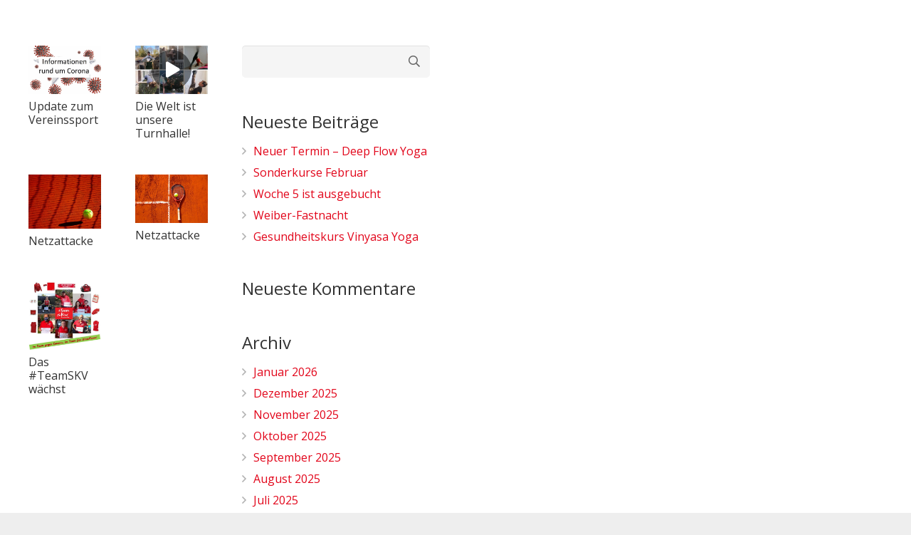

--- FILE ---
content_type: text/html; charset=UTF-8
request_url: http://www.skv-buettelborn.de/2020/05/
body_size: 19402
content:
<!DOCTYPE HTML>
<html class="" lang="de">
<head>
	<meta charset="UTF-8">
	<title>Mai 2020 - SKV Büttelborn 1904/46 e.V.</title>

<!-- This site is optimized with the Yoast SEO plugin v12.8 - https://yoast.com/wordpress/plugins/seo/ -->
<meta name="robots" content="noindex,follow"/>
<meta property="og:locale" content="de_DE" />
<meta property="og:type" content="object" />
<meta property="og:title" content="Mai 2020 - SKV Büttelborn 1904/46 e.V." />
<meta property="og:url" content="http://www.skv-buettelborn.de/2020/05/" />
<meta property="og:site_name" content="SKV Büttelborn 1904/46 e.V." />
<meta name="twitter:card" content="summary_large_image" />
<meta name="twitter:title" content="Mai 2020 - SKV Büttelborn 1904/46 e.V." />
<script type='application/ld+json' class='yoast-schema-graph yoast-schema-graph--main'>{"@context":"https://schema.org","@graph":[{"@type":"WebSite","@id":"http://www.skv-buettelborn.de/#website","url":"http://www.skv-buettelborn.de/","name":"SKV B\u00fcttelborn 1904/46 e.V.","description":"Wir bringen Bewegung in Ihr Leben","potentialAction":{"@type":"SearchAction","target":"http://www.skv-buettelborn.de/?s={search_term_string}","query-input":"required name=search_term_string"}},{"@type":"CollectionPage","@id":"http://www.skv-buettelborn.de/2020/05/#webpage","url":"http://www.skv-buettelborn.de/2020/05/","inLanguage":"de","name":"Mai 2020 - SKV B\u00fcttelborn 1904/46 e.V.","isPartOf":{"@id":"http://www.skv-buettelborn.de/#website"}}]}</script>
<!-- / Yoast SEO plugin. -->

<link rel='dns-prefetch' href='//www.skv-buettelborn.de' />
<link rel='dns-prefetch' href='//cdn.jsdelivr.net' />
<link rel='dns-prefetch' href='//fonts.googleapis.com' />
<link rel='dns-prefetch' href='//s.w.org' />
<link rel="alternate" type="application/rss+xml" title="SKV Büttelborn 1904/46 e.V. &raquo; Feed" href="http://www.skv-buettelborn.de/feed/" />
<link rel="alternate" type="application/rss+xml" title="SKV Büttelborn 1904/46 e.V. &raquo; Kommentar-Feed" href="http://www.skv-buettelborn.de/comments/feed/" />
<meta name="viewport" content="width=device-width, initial-scale=1"><meta name="SKYPE_TOOLBAR" content="SKYPE_TOOLBAR_PARSER_COMPATIBLE"><meta name="theme-color" content="#f5f5f5">		<script type="text/javascript">
			window._wpemojiSettings = {"baseUrl":"https:\/\/s.w.org\/images\/core\/emoji\/12.0.0-1\/72x72\/","ext":".png","svgUrl":"https:\/\/s.w.org\/images\/core\/emoji\/12.0.0-1\/svg\/","svgExt":".svg","source":{"concatemoji":"http:\/\/www.skv-buettelborn.de\/wp-includes\/js\/wp-emoji-release.min.js?ver=5.2.23"}};
			!function(e,a,t){var n,r,o,i=a.createElement("canvas"),p=i.getContext&&i.getContext("2d");function s(e,t){var a=String.fromCharCode;p.clearRect(0,0,i.width,i.height),p.fillText(a.apply(this,e),0,0);e=i.toDataURL();return p.clearRect(0,0,i.width,i.height),p.fillText(a.apply(this,t),0,0),e===i.toDataURL()}function c(e){var t=a.createElement("script");t.src=e,t.defer=t.type="text/javascript",a.getElementsByTagName("head")[0].appendChild(t)}for(o=Array("flag","emoji"),t.supports={everything:!0,everythingExceptFlag:!0},r=0;r<o.length;r++)t.supports[o[r]]=function(e){if(!p||!p.fillText)return!1;switch(p.textBaseline="top",p.font="600 32px Arial",e){case"flag":return s([55356,56826,55356,56819],[55356,56826,8203,55356,56819])?!1:!s([55356,57332,56128,56423,56128,56418,56128,56421,56128,56430,56128,56423,56128,56447],[55356,57332,8203,56128,56423,8203,56128,56418,8203,56128,56421,8203,56128,56430,8203,56128,56423,8203,56128,56447]);case"emoji":return!s([55357,56424,55356,57342,8205,55358,56605,8205,55357,56424,55356,57340],[55357,56424,55356,57342,8203,55358,56605,8203,55357,56424,55356,57340])}return!1}(o[r]),t.supports.everything=t.supports.everything&&t.supports[o[r]],"flag"!==o[r]&&(t.supports.everythingExceptFlag=t.supports.everythingExceptFlag&&t.supports[o[r]]);t.supports.everythingExceptFlag=t.supports.everythingExceptFlag&&!t.supports.flag,t.DOMReady=!1,t.readyCallback=function(){t.DOMReady=!0},t.supports.everything||(n=function(){t.readyCallback()},a.addEventListener?(a.addEventListener("DOMContentLoaded",n,!1),e.addEventListener("load",n,!1)):(e.attachEvent("onload",n),a.attachEvent("onreadystatechange",function(){"complete"===a.readyState&&t.readyCallback()})),(n=t.source||{}).concatemoji?c(n.concatemoji):n.wpemoji&&n.twemoji&&(c(n.twemoji),c(n.wpemoji)))}(window,document,window._wpemojiSettings);
		</script>
		<style type="text/css">
img.wp-smiley,
img.emoji {
	display: inline !important;
	border: none !important;
	box-shadow: none !important;
	height: 1em !important;
	width: 1em !important;
	margin: 0 .07em !important;
	vertical-align: -0.1em !important;
	background: none !important;
	padding: 0 !important;
}
</style>
	<link rel='stylesheet' id='ggskin-style-css'  href='http://www.skv-buettelborn.de/wp-content/plugins/ggpkg-import/include/ggskin.css?ver=5.2.23' type='text/css' media='all' />
<link rel='stylesheet' id='contact-form-7-css'  href='http://www.skv-buettelborn.de/wp-content/plugins/contact-form-7/includes/css/styles.css?ver=5.1.6' type='text/css' media='all' />
<link rel='stylesheet' id='rs-plugin-settings-css'  href='http://www.skv-buettelborn.de/wp-content/plugins/revslider/public/assets/css/rs6.css?ver=6.1.2' type='text/css' media='all' />
<style id='rs-plugin-settings-inline-css' type='text/css'>
#rs-demo-id {}
</style>
<link rel='stylesheet' id='us-fonts-css'  href='https://fonts.googleapis.com/css?family=Open+Sans%3A400%2C600&#038;display=swap&#038;ver=5.2.23' type='text/css' media='all' />
<link rel='stylesheet' id='evcal_google_fonts-css'  href='//fonts.googleapis.com/css?family=Oswald%3A400%2C300%7COpen+Sans%3A700%2C400%2C400i%7CRoboto%3A700%2C400&#038;ver=5.2.23' type='text/css' media='screen' />
<link rel='stylesheet' id='evcal_cal_default-css'  href='//www.skv-buettelborn.de/wp-content/plugins/eventON/assets/css/eventon_styles.css?ver=2.7.1' type='text/css' media='all' />
<link rel='stylesheet' id='evo_font_icons-css'  href='//www.skv-buettelborn.de/wp-content/plugins/eventON/assets/fonts/font-awesome.css?ver=2.7.1' type='text/css' media='all' />
<link rel='stylesheet' id='eventon_dynamic_styles-css'  href='//www.skv-buettelborn.de/wp-content/plugins/eventON/assets/css/eventon_dynamic_styles.css?ver=5.2.23' type='text/css' media='all' />
<!--[if lt IE 9]>
<link rel='stylesheet' id='vc_lte_ie9-css'  href='http://www.skv-buettelborn.de/wp-content/plugins/js_composer/assets/css/vc_lte_ie9.min.css?ver=6.0.5' type='text/css' media='screen' />
<![endif]-->
<link rel='stylesheet' id='evo_el_styles-css'  href='//www.skv-buettelborn.de/wp-content/plugins/eventon-event-lists/assets/el_styles.css?ver=5.2.23' type='text/css' media='all' />
<link rel='stylesheet' id='evo_fc_styles-css'  href='http://www.skv-buettelborn.de/wp-content/plugins/eventon-full-cal/assets/fc_styles.css?ver=1.1.4' type='text/css' media='all' />
<link rel='stylesheet' id='us-style-css'  href='//www.skv-buettelborn.de/wp-content/themes/Impreza/css/style.min.css?ver=6.1.2' type='text/css' media='all' />
<link rel='stylesheet' id='us-responsive-css'  href='//www.skv-buettelborn.de/wp-content/themes/Impreza/css/responsive.min.css?ver=6.1.2' type='text/css' media='all' />
<link rel='stylesheet' id='bsf-Defaults-css'  href='http://www.skv-buettelborn.de/wp-content/uploads/smile_fonts/Defaults/Defaults.css?ver=5.2.23' type='text/css' media='all' />
<script type='text/javascript' src='http://www.skv-buettelborn.de/wp-includes/js/swfobject.js?ver=2.2-20120417'></script>
<script type='text/javascript' src='http://www.skv-buettelborn.de/wp-includes/js/jquery/jquery.js?ver=1.12.4-wp'></script>
<script type='text/javascript' src='http://www.skv-buettelborn.de/wp-content/plugins/revslider/public/assets/js/revolution.tools.min.js?ver=6.0'></script>
<script type='text/javascript' src='http://www.skv-buettelborn.de/wp-content/plugins/revslider/public/assets/js/rs6.min.js?ver=6.1.2'></script>
<link rel='https://api.w.org/' href='http://www.skv-buettelborn.de/wp-json/' />
<link rel="EditURI" type="application/rsd+xml" title="RSD" href="http://www.skv-buettelborn.de/xmlrpc.php?rsd" />
<link rel="wlwmanifest" type="application/wlwmanifest+xml" href="http://www.skv-buettelborn.de/wp-includes/wlwmanifest.xml" /> 
<meta name="generator" content="WordPress 5.2.23" />
	<script>
		if (!/Android|webOS|iPhone|iPad|iPod|BlackBerry|IEMobile|Opera Mini/i.test(navigator.userAgent)) {
			var root = document.getElementsByTagName('html')[0]
			root.className += " no-touch";
		}
	</script>
	

<!-- EventON Version -->
<meta name="generator" content="EventON 2.7.1" />

		<style type="text/css">.recentcomments a{display:inline !important;padding:0 !important;margin:0 !important;}</style>
		<meta name="generator" content="Powered by WPBakery Page Builder - drag and drop page builder for WordPress."/>
<meta name="generator" content="Powered by Slider Revolution 6.1.2 - responsive, Mobile-Friendly Slider Plugin for WordPress with comfortable drag and drop interface." />
<!--Script that loads the widget in the container.-->
<script src="http://www.mywellness.com/skvbuettelborn/classtimetable/?isWidget=True&language=de-DE"></script>
<script type="text/javascript">
	window.addEventListener('message', function(e) {
		var key = e.message ? 'message' : 'data';
		var message = e[key];
		if (message.type === 'classTimetableWidget') {
			$('#_mwcloudCTT').height(message.data.currentHeight);
		}
	}, false);
</script>
<!--Script that loads the Font Awsome Icons.
<script defer src="https://use.fontawesome.com/releases/v5.0.8/js/solid.js" integrity="sha384-+Ga2s7YBbhOD6nie0DzrZpJes+b2K1xkpKxTFFcx59QmVPaSA8c7pycsNaFwUK6l" crossorigin="anonymous"></script>
<script defer src="https://use.fontawesome.com/releases/v5.0.8/js/fontawesome.js" integrity="sha384-7ox8Q2yzO/uWircfojVuCQOZl+ZZBg2D2J5nkpLqzH1HY0C1dHlTKIbpRz/LG23c" crossorigin="anonymous"></script>--><link rel="icon" href="http://www.skv-buettelborn.de/wp-content/uploads/2018/01/icon1024-150x150.png" sizes="32x32" />
<link rel="icon" href="http://www.skv-buettelborn.de/wp-content/uploads/2018/01/icon1024-300x300.png" sizes="192x192" />
<link rel="apple-touch-icon-precomposed" href="http://www.skv-buettelborn.de/wp-content/uploads/2018/01/icon1024-300x300.png" />
<meta name="msapplication-TileImage" content="http://www.skv-buettelborn.de/wp-content/uploads/2018/01/icon1024-300x300.png" />
<script type="text/javascript">function setREVStartSize(t){try{var h,e=document.getElementById(t.c).parentNode.offsetWidth;if(e=0===e||isNaN(e)?window.innerWidth:e,t.tabw=void 0===t.tabw?0:parseInt(t.tabw),t.thumbw=void 0===t.thumbw?0:parseInt(t.thumbw),t.tabh=void 0===t.tabh?0:parseInt(t.tabh),t.thumbh=void 0===t.thumbh?0:parseInt(t.thumbh),t.tabhide=void 0===t.tabhide?0:parseInt(t.tabhide),t.thumbhide=void 0===t.thumbhide?0:parseInt(t.thumbhide),t.mh=void 0===t.mh||""==t.mh||"auto"===t.mh?0:parseInt(t.mh,0),"fullscreen"===t.layout||"fullscreen"===t.l)h=Math.max(t.mh,window.innerHeight);else{for(var i in t.gw=Array.isArray(t.gw)?t.gw:[t.gw],t.rl)void 0!==t.gw[i]&&0!==t.gw[i]||(t.gw[i]=t.gw[i-1]);for(var i in t.gh=void 0===t.el||""===t.el||Array.isArray(t.el)&&0==t.el.length?t.gh:t.el,t.gh=Array.isArray(t.gh)?t.gh:[t.gh],t.rl)void 0!==t.gh[i]&&0!==t.gh[i]||(t.gh[i]=t.gh[i-1]);var r,a=new Array(t.rl.length),n=0;for(var i in t.tabw=t.tabhide>=e?0:t.tabw,t.thumbw=t.thumbhide>=e?0:t.thumbw,t.tabh=t.tabhide>=e?0:t.tabh,t.thumbh=t.thumbhide>=e?0:t.thumbh,t.rl)a[i]=t.rl[i]<window.innerWidth?0:t.rl[i];for(var i in r=a[0],a)r>a[i]&&0<a[i]&&(r=a[i],n=i);var d=e>t.gw[n]+t.tabw+t.thumbw?1:(e-(t.tabw+t.thumbw))/t.gw[n];h=t.gh[n]*d+(t.tabh+t.thumbh)}void 0===window.rs_init_css&&(window.rs_init_css=document.head.appendChild(document.createElement("style"))),document.getElementById(t.c).height=h,window.rs_init_css.innerHTML+="#"+t.c+"_wrapper { height: "+h+"px }"}catch(t){console.log("Failure at Presize of Slider:"+t)}};</script>
<noscript><style> .wpb_animate_when_almost_visible { opacity: 1; }</style></noscript>		<style id="us-theme-options-css">@font-face{font-family:'Font Awesome 5 Brands';font-display:block;font-style:normal;font-weight:normal;src:url("http://www.skv-buettelborn.de/wp-content/themes/Impreza/fonts/fa-brands-400.woff2") format("woff2"),url("http://www.skv-buettelborn.de/wp-content/themes/Impreza/fonts/fa-brands-400.woff") format("woff")}.fab{font-family:'Font Awesome 5 Brands'}@font-face{font-family:'fontawesome';font-display:block;font-style:normal;font-weight:300;src:url("http://www.skv-buettelborn.de/wp-content/themes/Impreza/fonts/fa-light-300.woff2") format("woff2"),url("http://www.skv-buettelborn.de/wp-content/themes/Impreza/fonts/fa-light-300.woff") format("woff")}.fal{font-family:'fontawesome';font-weight:300}@font-face{font-family:'fontawesome';font-display:block;font-style:normal;font-weight:400;src:url("http://www.skv-buettelborn.de/wp-content/themes/Impreza/fonts/fa-regular-400.woff2") format("woff2"),url("http://www.skv-buettelborn.de/wp-content/themes/Impreza/fonts/fa-regular-400.woff") format("woff")}.far{font-family:'fontawesome';font-weight:400}@font-face{font-family:'fontawesome';font-display:block;font-style:normal;font-weight:900;src:url("http://www.skv-buettelborn.de/wp-content/themes/Impreza/fonts/fa-solid-900.woff2") format("woff2"),url("http://www.skv-buettelborn.de/wp-content/themes/Impreza/fonts/fa-solid-900.woff") format("woff")}.fa,.fas{font-family:'fontawesome';font-weight:900}.style_phone6-1>div{background-image:url(http://www.skv-buettelborn.de/wp-content/themes/Impreza/img/phone-6-black-real.png)}.style_phone6-2>div{background-image:url(http://www.skv-buettelborn.de/wp-content/themes/Impreza/img/phone-6-white-real.png)}.style_phone6-3>div{background-image:url(http://www.skv-buettelborn.de/wp-content/themes/Impreza/img/phone-6-black-flat.png)}.style_phone6-4>div{background-image:url(http://www.skv-buettelborn.de/wp-content/themes/Impreza/img/phone-6-white-flat.png)}.leaflet-default-icon-path{background-image:url(http://www.skv-buettelborn.de/wp-content/themes/Impreza/css/vendor/images/marker-icon.png)}html, .l-header .widget, .menu-item-object-us_page_block{font-family:'Open Sans', sans-serif;font-weight:400;font-size:16px;line-height:28px}h1{font-weight:300;font-size:46px;line-height:1.2;letter-spacing:-0.02em;margin-bottom:1.5rem}h2{font-weight:400;font-size:38px;line-height:1.2;letter-spacing:0em;margin-bottom:1.5rem}h3{font-weight:400;font-size:30px;line-height:1.2;letter-spacing:0em;margin-bottom:1.5rem}.widgettitle, .comment-reply-title, h4{font-weight:400;font-size:24px;line-height:1.2;letter-spacing:0em;margin-bottom:1.5rem}h5{font-weight:400;font-size:20px;line-height:1.2;letter-spacing:0em;margin-bottom:1.5rem}h6{font-weight:400;font-size:18px;line-height:1.2;letter-spacing:0em;margin-bottom:1.5rem}@media (max-width:767px){html{font-size:16px;line-height:26px}h1{font-size:36px}h1.vc_custom_heading{font-size:36px !important}h2{font-size:30px}h2.vc_custom_heading{font-size:30px !important}h3{font-size:24px}h3.vc_custom_heading{font-size:24px !important}h4,.widgettitle,.comment-reply-title{font-size:22px}h4.vc_custom_heading{font-size:22px !important}h5{font-size:20px}h5.vc_custom_heading{font-size:20px !important}h6{font-size:18px}h6.vc_custom_heading{font-size:18px !important}}body{background: #eeeeee}body,.l-header.pos_fixed{min-width:1240px}.l-canvas.type_boxed,.l-canvas.type_boxed .l-subheader,.l-canvas.type_boxed .l-section.type_sticky,.l-canvas.type_boxed~.l-footer{max-width:1240px}.l-subheader-h,.l-section-h,.l-main .aligncenter,.w-tabs-section-content-h{max-width:1200px}.post-password-form{max-width:calc(1200px + 5rem)}@media screen and (max-width:1280px){.l-main .aligncenter{max-width:calc(100vw - 5rem)}}.g-cols .l-sidebar{width:75.96}.g-cols .l-content{width:24.04%}@media (max-width:899px){.g-cols.reversed{flex-direction:column-reverse}.g-cols>div:not([class*=" vc_col-"]){width:100%;margin:0 0 1rem}.g-cols.type_boxes>div,.g-cols.reversed>div:first-child,.g-cols:not(.reversed)>div:last-child,.g-cols>div.has-fill{margin-bottom:0}.vc_wp_custommenu.layout_hor,.align_center_xs,.align_center_xs .w-socials{text-align:center}.align_center_xs .w-hwrapper>*{margin:0.5rem 0;width:100%}}@media (min-width:900px){.l-section.for_sidebar.at_left>div>.g-cols{flex-direction:row-reverse}}button[type="submit"]:not(.w-btn),input[type="submit"]{font-weight:600;font-style:normal;text-transform:uppercase;letter-spacing:0;border-radius:0.3;padding:0.8 1.8;background:#E2051A;border-color:transparent;color:#ffffff!important}button[type="submit"]:not(.w-btn):before,input[type="submit"]{border-width:2}.no-touch button[type="submit"]:not(.w-btn):hover,.no-touch input[type="submit"]:hover{box-shadow:0 0em 0 rgba(0,0,0,0.2);background:#6b748b;border-color:transparent;color:#ffffff!important}.us-btn-style_1{font-family:'Open Sans', sans-serif;font-weight:600;font-style:normal;text-transform:uppercase;letter-spacing:0;border-radius:0.3;padding:0.8 1.8;background:#E2051A;border-color:transparent;color:#ffffff!important;box-shadow:none}.us-btn-style_1:before{border-width:2}.no-touch .us-btn-style_1:hover{box-shadow:0 0em 0 rgba(0,0,0,0.2);background:#6b748b;border-color:transparent;color:#ffffff!important}.us-btn-style_1{overflow:hidden}.us-btn-style_1>*{position:relative;z-index:1}.no-touch .us-btn-style_1:hover{background:#E2051A}.no-touch .us-btn-style_1:after{content:"";position:absolute;top:0;left:0;right:0;height:0;transition:height 0.3s;background:#6b748b}.no-touch .us-btn-style_1:hover:after{height:100%}.us-btn-style_2{font-family:'Open Sans', sans-serif;font-weight:600;font-style:normal;text-transform:uppercase;letter-spacing:0;border-radius:0.3;padding:0.8 1.8;background:#e8e8e8;border-color:transparent;color:#666666!important;box-shadow:none}.us-btn-style_2:before{border-width:2}.no-touch .us-btn-style_2:hover{box-shadow:0 0em 0 rgba(0,0,0,0.2);background:rgba(0,0,0,0.05);border-color:transparent;color:#666666!important}.us-btn-style_2{overflow:hidden}.us-btn-style_2>*{position:relative;z-index:1}.no-touch .us-btn-style_2:hover{background:#e8e8e8}.no-touch .us-btn-style_2:after{content:"";position:absolute;top:0;left:0;right:0;height:0;transition:height 0.3s;background:rgba(0,0,0,0.05)}.no-touch .us-btn-style_2:hover:after{height:100%}a,button,input[type="submit"],.ui-slider-handle{outline:none !important}.w-header-show,.w-toplink{background:rgba(0,0,0,0.3)}body{-webkit-tap-highlight-color:rgba(226,5,26,0.2)}.l-subheader.at_top,.l-subheader.at_top .w-dropdown-list,.l-subheader.at_top .type_mobile .w-nav-list.level_1{background:#f5f5f5}.l-subheader.at_top,.l-subheader.at_top .w-dropdown.opened,.l-subheader.at_top .type_mobile .w-nav-list.level_1{color:#999999}.no-touch .l-subheader.at_top a:hover,.no-touch .l-header.bg_transparent .l-subheader.at_top .w-dropdown.opened a:hover{color:#E2051A}.header_ver .l-header,.l-subheader.at_middle,.l-subheader.at_middle .w-dropdown-list,.l-subheader.at_middle .type_mobile .w-nav-list.level_1{background:#ffffff}.l-subheader.at_middle,.l-subheader.at_middle .w-dropdown.opened,.l-subheader.at_middle .type_mobile .w-nav-list.level_1{color:#666666}.no-touch .l-subheader.at_middle a:hover,.no-touch .l-header.bg_transparent .l-subheader.at_middle .w-dropdown.opened a:hover{color:#E2051A}.l-subheader.at_bottom,.l-subheader.at_bottom .w-dropdown-list,.l-subheader.at_bottom .type_mobile .w-nav-list.level_1{background:#f5f5f5}.l-subheader.at_bottom,.l-subheader.at_bottom .w-dropdown.opened,.l-subheader.at_bottom .type_mobile .w-nav-list.level_1{color:#999999}.no-touch .l-subheader.at_bottom a:hover,.no-touch .l-header.bg_transparent .l-subheader.at_bottom .w-dropdown.opened a:hover{color:#E2051A}.l-header.bg_transparent:not(.sticky) .l-subheader{color:#ffffff}.no-touch .l-header.bg_transparent:not(.sticky) .w-text a:hover,.no-touch .l-header.bg_transparent:not(.sticky) .w-html a:hover,.no-touch .l-header.bg_transparent:not(.sticky) .w-dropdown a:hover,.no-touch .l-header.bg_transparent:not(.sticky) .type_desktop .menu-item.level_1:hover>.w-nav-anchor{color:#ffffff}.l-header.bg_transparent:not(.sticky) .w-nav-title:after{background:#ffffff}.w-search-form{background:#E2051A;color:#ffffff}.menu-item.level_1>.w-nav-anchor:focus,.no-touch .menu-item.level_1.opened>.w-nav-anchor,.no-touch .menu-item.level_1:hover>.w-nav-anchor{background:;color:#E2051A}.w-nav-title:after{background:#E2051A}.menu-item.level_1.current-menu-item>.w-nav-anchor,.menu-item.level_1.current-menu-parent>.w-nav-anchor,.menu-item.level_1.current-menu-ancestor>.w-nav-anchor{background:;color:#E2051A}.l-header.bg_transparent:not(.sticky) .type_desktop .menu-item.level_1.current-menu-item>.w-nav-anchor,.l-header.bg_transparent:not(.sticky) .type_desktop .menu-item.level_1.current-menu-ancestor>.w-nav-anchor{background:transparent;color:#E2051A}.w-nav-list:not(.level_1){background:#ffffff;color:#666666}.no-touch .menu-item:not(.level_1)>.w-nav-anchor:focus,.no-touch .menu-item:not(.level_1):hover>.w-nav-anchor{background:#E2051A;color:#ffffff}.menu-item:not(.level_1).current-menu-item>.w-nav-anchor,.menu-item:not(.level_1).current-menu-parent>.w-nav-anchor,.menu-item:not(.level_1).current-menu-ancestor>.w-nav-anchor{background:;color:#E2051A}.btn.menu-item>a{background:#E2051A !important;color:#ffffff !important}.no-touch .btn.menu-item>a:hover{background:#6b748b !important;color:#ffffff !important}body.us_iframe,.l-preloader,.l-canvas,.l-footer,.l-popup-box-content,.g-filters.style_1 .g-filters-item.active,.w-pricing-item-h,.w-tabs.style_default .w-tabs-item.active,.no-touch .w-tabs.style_default .w-tabs-item.active:hover,.w-tabs.style_modern .w-tabs-item:after,.w-tabs.style_timeline .w-tabs-item,.w-tabs.style_timeline .w-tabs-section-header-h,.leaflet-popup-content-wrapper,.leaflet-popup-tip,.wpml-ls-statics-footer,.select2-selection__choice,.select2-search input{background:#ffffff}.w-iconbox.style_circle.color_contrast .w-iconbox-icon{color:#ffffff}input,textarea,select,.w-actionbox.color_light,.w-form-checkbox,.w-form-radio,.g-filters.style_1,.g-filters.style_2 .g-filters-item.active,.w-flipbox-front,.w-grid-none,.w-ibanner,.w-iconbox.style_circle.color_light .w-iconbox-icon,.w-pricing-item-header,.w-progbar-bar,.w-progbar.style_3 .w-progbar-bar:before,.w-progbar.style_3 .w-progbar-bar-count,.w-socials.style_solid .w-socials-item-link,.w-tabs.style_default .w-tabs-list,.no-touch .l-main .layout_ver .widget_nav_menu a:hover,.no-touch .owl-carousel.navpos_outside .owl-nav div:hover,.smile-icon-timeline-wrap .timeline-wrapper .timeline-block,.smile-icon-timeline-wrap .timeline-feature-item.feat-item,.wpml-ls-legacy-dropdown a,.wpml-ls-legacy-dropdown-click a,.tablepress .row-hover tr:hover td,.select2-selection,.select2-dropdown{background:#f5f5f5}.timeline-wrapper .timeline-post-right .ult-timeline-arrow l,.timeline-wrapper .timeline-post-left .ult-timeline-arrow l,.timeline-feature-item.feat-item .ult-timeline-arrow l{border-color:#f5f5f5}hr,td,th,.l-section,.vc_column_container,.vc_column-inner,.w-comments .children,.w-image,.w-pricing-item-h,.w-profile,.w-sharing-item,.w-tabs-list,.w-tabs-section,.widget_calendar #calendar_wrap,.l-main .widget_nav_menu .menu,.l-main .widget_nav_menu .menu-item a,.smile-icon-timeline-wrap .timeline-line{border-color:#e8e8e8}.w-separator.color_border,.w-iconbox.color_light .w-iconbox-icon{color:#e8e8e8}.w-flipbox-back,.w-iconbox.style_circle.color_light .w-iconbox-icon,.no-touch .wpml-ls-sub-menu a:hover{background:#e8e8e8}.w-iconbox.style_outlined.color_light .w-iconbox-icon,.w-person-links-item,.w-socials.style_outlined .w-socials-item-link,.pagination .page-numbers{box-shadow:0 0 0 2px #e8e8e8 inset}h1, h2, h3, h4, h5, h6,.w-counter.color_heading .w-counter-value{color:#333333}.w-progbar.color_heading .w-progbar-bar-h{background:#333333}input,textarea,select,.l-canvas,.l-footer,.l-popup-box-content,.w-form-row-field>i,.w-ibanner,.w-iconbox.color_light.style_circle .w-iconbox-icon,.w-tabs.style_timeline .w-tabs-item,.w-tabs.style_timeline .w-tabs-section-header-h,.leaflet-popup-content-wrapper,.leaflet-popup-tip,.select2-dropdown{color:#666666}.w-iconbox.style_circle.color_contrast .w-iconbox-icon,.w-progbar.color_text .w-progbar-bar-h,.w-scroller-dot span{background:#666666}.w-iconbox.style_outlined.color_contrast .w-iconbox-icon{box-shadow:0 0 0 2px #666666 inset}.w-scroller-dot span{box-shadow:0 0 0 2px #666666}a{color:#E2051A}.no-touch a:hover,.no-touch .tablepress .sorting:hover{color:#6b748b}.g-preloader,.l-main .w-contacts-item:before,.w-counter.color_primary .w-counter-value,.g-filters.style_1 .g-filters-item.active,.g-filters.style_3 .g-filters-item.active,.w-form-row.focused .w-form-row-field>i,.w-iconbox.color_primary .w-iconbox-icon,.w-separator.color_primary,.w-sharing.type_outlined.color_primary .w-sharing-item,.no-touch .w-sharing.type_simple.color_primary .w-sharing-item:hover .w-sharing-icon,.w-tabs.style_default .w-tabs-item.active,.w-tabs.style_trendy .w-tabs-item.active,.w-tabs-section.active .w-tabs-section-header,.tablepress .sorting_asc,.tablepress .sorting_desc,.highlight_primary{color:#E2051A}.l-section.color_primary,.us-btn-style_badge,.no-touch .post_navigation.layout_sided a:hover .post_navigation-item-arrow,.g-placeholder,.highlight_primary_bg,.w-actionbox.color_primary,.w-form-row input:checked + .w-form-checkbox,.w-form-row input:checked + .w-form-radio,.no-touch .g-filters.style_1 .g-filters-item:hover,.no-touch .g-filters.style_2 .g-filters-item:hover,.w-post-elm-placeholder,.w-iconbox.style_circle.color_primary .w-iconbox-icon,.no-touch .w-iconbox.style_circle .w-iconbox-icon:before,.no-touch .w-iconbox.style_outlined .w-iconbox-icon:before,.no-touch .w-person-links-item:before,.w-pricing-item.type_featured .w-pricing-item-header,.w-progbar.color_primary .w-progbar-bar-h,.w-sharing.type_solid.color_primary .w-sharing-item,.w-sharing.type_fixed.color_primary .w-sharing-item,.w-sharing.type_outlined.color_primary .w-sharing-item:before,.no-touch .w-sharing-tooltip .w-sharing-item:hover,.w-socials-item-link-hover,.w-tabs.style_modern .w-tabs-list,.w-tabs.style_trendy .w-tabs-item:after,.w-tabs.style_timeline .w-tabs-item:before,.w-tabs.style_timeline .w-tabs-section-header-h:before,.no-touch .w-header-show:hover,.no-touch .w-toplink.active:hover,.no-touch .pagination .page-numbers:before,.pagination .page-numbers.current,.l-main .widget_nav_menu .menu-item.current-menu-item>a,.rsThumb.rsNavSelected,.no-touch .tp-leftarrow.custom:before,.no-touch .tp-rightarrow.custom:before,.smile-icon-timeline-wrap .timeline-separator-text .sep-text,.smile-icon-timeline-wrap .timeline-wrapper .timeline-dot,.smile-icon-timeline-wrap .timeline-feature-item .timeline-dot,.select2-results__option--highlighted{background:#E2051A}.w-tabs.style_default .w-tabs-item.active,.owl-dot.active span,.rsBullet.rsNavSelected span,.tp-bullets.custom .tp-bullet{border-color:#E2051A}.l-main .w-contacts-item:before,.w-iconbox.color_primary.style_outlined .w-iconbox-icon,.w-sharing.type_outlined.color_primary .w-sharing-item,.w-tabs.style_timeline .w-tabs-item,.w-tabs.style_timeline .w-tabs-section-header-h{box-shadow:0 0 0 2px #E2051A inset}input:focus,textarea:focus,select:focus,.select2-container--focus .select2-selection{box-shadow:0 0 0 2px #E2051A}.no-touch .post_navigation.layout_simple a:hover .post_navigation-item-title,.w-counter.color_secondary .w-counter-value,.w-iconbox.color_secondary .w-iconbox-icon,.w-separator.color_secondary,.w-sharing.type_outlined.color_secondary .w-sharing-item,.no-touch .w-sharing.type_simple.color_secondary .w-sharing-item:hover .w-sharing-icon,.highlight_secondary{color:#6b748b}.l-section.color_secondary,.w-actionbox.color_secondary,.no-touch .us-btn-style_badge:hover,.w-iconbox.style_circle.color_secondary .w-iconbox-icon,.w-progbar.color_secondary .w-progbar-bar-h,.w-sharing.type_solid.color_secondary .w-sharing-item,.w-sharing.type_fixed.color_secondary .w-sharing-item,.w-sharing.type_outlined.color_secondary .w-sharing-item:before,.highlight_secondary_bg{background:#6b748b}.w-separator.color_secondary{border-color:#6b748b}.w-iconbox.color_secondary.style_outlined .w-iconbox-icon,.w-sharing.type_outlined.color_secondary .w-sharing-item{box-shadow:0 0 0 2px #6b748b inset}blockquote:before,.w-form-row-description,.l-main .post-author-website,.l-main .w-profile-link.for_logout,.l-main .widget_tag_cloud,.highlight_faded{color:#999999}.l-section.color_alternate,.color_alternate .g-filters.style_1 .g-filters-item.active,.color_alternate .w-pricing-item-h,.color_alternate .w-tabs.style_default .w-tabs-item.active,.color_alternate .w-tabs.style_modern .w-tabs-item:after,.no-touch .color_alternate .w-tabs.style_default .w-tabs-item.active:hover,.color_alternate .w-tabs.style_timeline .w-tabs-item,.color_alternate .w-tabs.style_timeline .w-tabs-section-header-h{background:#f5f5f5}.color_alternate .w-iconbox.style_circle.color_contrast .w-iconbox-icon{color:#f5f5f5}.color_alternate input:not([type="submit"]),.color_alternate textarea,.color_alternate select,.color_alternate .w-form-checkbox,.color_alternate .w-form-radio,.color_alternate .g-filters.style_1,.color_alternate .g-filters.style_2 .g-filters-item.active,.color_alternate .w-grid-none,.color_alternate .w-iconbox.style_circle.color_light .w-iconbox-icon,.color_alternate .w-pricing-item-header,.color_alternate .w-progbar-bar,.color_alternate .w-socials.style_solid .w-socials-item-link,.color_alternate .w-tabs.style_default .w-tabs-list,.color_alternate .ginput_container_creditcard{background:#ffffff}.l-section.color_alternate,.color_alternate td,.color_alternate th,.color_alternate .vc_column_container,.color_alternate .vc_column-inner,.color_alternate .w-comments .children,.color_alternate .w-image,.color_alternate .w-pricing-item-h,.color_alternate .w-profile,.color_alternate .w-sharing-item,.color_alternate .w-tabs-list,.color_alternate .w-tabs-section{border-color:#dddddd}.color_alternate .w-separator.color_border,.color_alternate .w-iconbox.color_light .w-iconbox-icon{color:#dddddd}.color_alternate .w-iconbox.style_circle.color_light .w-iconbox-icon{background:#dddddd}.color_alternate .w-iconbox.style_outlined.color_light .w-iconbox-icon,.color_alternate .w-person-links-item,.color_alternate .w-socials.style_outlined .w-socials-item-link,.color_alternate .pagination .page-numbers{box-shadow:0 0 0 2px #dddddd inset}.l-section.color_alternate h1,.l-section.color_alternate h2,.l-section.color_alternate h3,.l-section.color_alternate h4,.l-section.color_alternate h5,.l-section.color_alternate h6,.l-section.color_alternate .w-counter-value{color:#333333}.color_alternate .w-progbar.color_contrast .w-progbar-bar-h{background:#333333}.l-section.color_alternate,.color_alternate input,.color_alternate textarea,.color_alternate select,.color_alternate .w-form-row-field>i,.color_alternate .w-iconbox.color_contrast .w-iconbox-icon,.color_alternate .w-iconbox.color_light.style_circle .w-iconbox-icon,.color_alternate .w-tabs.style_timeline .w-tabs-item,.color_alternate .w-tabs.style_timeline .w-tabs-section-header-h{color:#666666}.color_alternate .w-iconbox.style_circle.color_contrast .w-iconbox-icon{background:#666666}.color_alternate .w-iconbox.style_outlined.color_contrast .w-iconbox-icon{box-shadow:0 0 0 2px #666666 inset}.color_alternate a{color:#E2051A}.no-touch .color_alternate a:hover{color:#6b748b}.color_alternate .highlight_primary,.l-main .color_alternate .w-contacts-item:before,.color_alternate .w-counter.color_primary .w-counter-value,.color_alternate .g-preloader,.color_alternate .g-filters.style_1 .g-filters-item.active,.color_alternate .g-filters.style_3 .g-filters-item.active,.color_alternate .w-form-row.focused .w-form-row-field>i,.color_alternate .w-iconbox.color_primary .w-iconbox-icon,.color_alternate .w-separator.color_primary,.color_alternate .w-tabs.style_default .w-tabs-item.active,.color_alternate .w-tabs.style_trendy .w-tabs-item.active,.color_alternate .w-tabs-section.active .w-tabs-section-header{color:#E2051A}.color_alternate .highlight_primary_bg,.color_alternate .w-actionbox.color_primary,.no-touch .color_alternate .g-filters.style_1 .g-filters-item:hover,.no-touch .color_alternate .g-filters.style_2 .g-filters-item:hover,.color_alternate .w-iconbox.style_circle.color_primary .w-iconbox-icon,.no-touch .color_alternate .w-iconbox.style_circle .w-iconbox-icon:before,.no-touch .color_alternate .w-iconbox.style_outlined .w-iconbox-icon:before,.color_alternate .w-pricing-item.type_featured .w-pricing-item-header,.color_alternate .w-progbar.color_primary .w-progbar-bar-h,.color_alternate .w-tabs.style_modern .w-tabs-list,.color_alternate .w-tabs.style_trendy .w-tabs-item:after,.color_alternate .w-tabs.style_timeline .w-tabs-item:before,.color_alternate .w-tabs.style_timeline .w-tabs-section-header-h:before,.no-touch .color_alternate .pagination .page-numbers:before,.color_alternate .pagination .page-numbers.current{background:#E2051A}.color_alternate .w-tabs.style_default .w-tabs-item.active,.no-touch .color_alternate .w-tabs.style_default .w-tabs-item.active:hover{border-color:#E2051A}.l-main .color_alternate .w-contacts-item:before,.color_alternate .w-iconbox.color_primary.style_outlined .w-iconbox-icon,.color_alternate .w-tabs.style_timeline .w-tabs-item,.color_alternate .w-tabs.style_timeline .w-tabs-section-header-h{box-shadow:0 0 0 2px #E2051A inset}.color_alternate input:focus,.color_alternate textarea:focus,.color_alternate select:focus{box-shadow:0 0 0 2px #E2051A}.color_alternate .highlight_secondary,.color_alternate .w-counter.color_secondary .w-counter-value,.color_alternate .w-iconbox.color_secondary .w-iconbox-icon,.color_alternate .w-separator.color_secondary{color:#6b748b}.color_alternate .highlight_secondary_bg,.color_alternate .w-actionbox.color_secondary,.color_alternate .w-iconbox.style_circle.color_secondary .w-iconbox-icon,.color_alternate .w-progbar.color_secondary .w-progbar-bar-h{background:#6b748b}.color_alternate .w-iconbox.color_secondary.style_outlined .w-iconbox-icon{box-shadow:0 0 0 2px #6b748b inset}.color_alternate .highlight_faded,.color_alternate .w-profile-link.for_logout{color:#999999}.color_footer-top{background:#1a1a1a}.color_footer-top input:not([type="submit"]),.color_footer-top textarea,.color_footer-top select,.color_footer-top .w-form-checkbox,.color_footer-top .w-form-radio,.color_footer-top .w-socials.style_solid .w-socials-item-link{background:#222222}.color_footer-top,.color_footer-top td,.color_footer-top th,.color_footer-top .vc_column_container,.color_footer-top .vc_column-inner,.color_footer-top .w-image,.color_footer-top .w-pricing-item-h,.color_footer-top .w-profile,.color_footer-top .w-sharing-item,.color_footer-top .w-tabs-list,.color_footer-top .w-tabs-section{border-color:#282828}.color_footer-top .w-separator.color_border{color:#282828}.color_footer-top .w-socials.style_outlined .w-socials-item-link{box-shadow:0 0 0 2px #282828 inset}.color_footer-top{color:#808080}.color_footer-top a{color:#cccccc}.no-touch .color_footer-top a:hover,.color_footer-top .w-form-row.focused .w-form-row-field>i{color:#ffffff}.color_footer-top input:focus,.color_footer-top textarea:focus,.color_footer-top select:focus{box-shadow:0 0 0 2px #ffffff}.color_footer-bottom{background:#222222}.color_footer-bottom input:not([type="submit"]),.color_footer-bottom textarea,.color_footer-bottom select,.color_footer-bottom .w-form-checkbox,.color_footer-bottom .w-form-radio,.color_footer-bottom .w-socials.style_solid .w-socials-item-link{background:#1a1a1a}.color_footer-bottom,.color_footer-bottom td,.color_footer-bottom th,.color_footer-bottom .vc_column_container,.color_footer-bottom .vc_column-inner,.color_footer-bottom .w-image,.color_footer-bottom .w-pricing-item-h,.color_footer-bottom .w-profile,.color_footer-bottom .w-sharing-item,.color_footer-bottom .w-tabs-list,.color_footer-bottom .w-tabs-section{border-color:#333333}.color_footer-bottom .w-separator.color_border{color:#333333}.color_footer-bottom .w-socials.style_outlined .w-socials-item-link{box-shadow:0 0 0 2px #333333 inset}.color_footer-bottom{color:#666666}.color_footer-bottom a{color:#999999}.no-touch .color_footer-bottom a:hover,.color_footer-bottom .w-form-row.focused .w-form-row-field>i{color:#ffffff}.color_footer-bottom input:focus,.color_footer-bottom textarea:focus,.color_footer-bottom select:focus{box-shadow:0 0 0 2px #ffffff}.header_hor .w-nav.type_desktop .menu-item-6040{position:static}.header_hor .w-nav.type_desktop .menu-item-6040 .w-nav-list.level_2{left:0;right:0;width:100%;transform-origin:50% 0}.headerinpos_bottom .l-header.pos_fixed:not(.sticky) .w-nav.type_desktop .menu-item-6040 .w-nav-list.level_2{transform-origin:50% 100%}.w-nav.type_desktop .menu-item-6040 .w-nav-list.level_2{padding:15px}.header_hor .w-nav.type_desktop .menu-item-6041{position:static}.header_hor .w-nav.type_desktop .menu-item-6041 .w-nav-list.level_2{left:0;right:0;width:100%;transform-origin:50% 0}.headerinpos_bottom .l-header.pos_fixed:not(.sticky) .w-nav.type_desktop .menu-item-6041 .w-nav-list.level_2{transform-origin:50% 100%}.w-nav.type_desktop .menu-item-6041 .w-nav-list.level_2{padding:15px}.header_hor .w-nav.type_desktop .menu-item-6122{position:static}.header_hor .w-nav.type_desktop .menu-item-6122 .w-nav-list.level_2{left:0;right:0;width:100%;transform-origin:50% 0}.headerinpos_bottom .l-header.pos_fixed:not(.sticky) .w-nav.type_desktop .menu-item-6122 .w-nav-list.level_2{transform-origin:50% 100%}.w-nav.type_desktop .menu-item-6122 .w-nav-list.level_2{padding:15px}.header_hor .w-nav.type_desktop .menu-item-6123{position:static}.header_hor .w-nav.type_desktop .menu-item-6123 .w-nav-list.level_2{left:0;right:0;width:100%;transform-origin:50% 0}.headerinpos_bottom .l-header.pos_fixed:not(.sticky) .w-nav.type_desktop .menu-item-6123 .w-nav-list.level_2{transform-origin:50% 100%}.w-nav.type_desktop .menu-item-6123 .w-nav-list.level_2{padding:15px}.w-nav.type_desktop .menu-item-6216 .w-nav-list.level_2{width:600px;padding:0}</style>
				<style id="us-header-css">@media (min-width:901px){.hidden_for_default{display:none !important}.l-subheader.at_top{display:none}.l-subheader.at_bottom{display:none}.l-header{position:fixed;left:0;min-height:100vh;z-index:111}.l-header:not(.scrollable){display:flex;flex-direction:column;height:100%;top:0 !important}.l-subheader{flex-shrink:0;padding-left:0 !important;padding-right:0 !important}.l-subheader.at_middle{flex-grow:10}.l-subheader-h{width:100%}.l-subheader-cell{text-align:center;flex-direction:column}.l-subheader-cell>*{max-width:100%}.l-subheader.at_top .l-subheader-cell>*,.l-subheader.at_bottom .l-subheader-cell>*{margin-bottom:0.7rem}.l-subheader.at_top .l-subheader-cell>*:first-child,.l-subheader.at_bottom .l-subheader-cell>*:first-child{margin-top:0.7rem}.l-subheader.at_middle .l-subheader-cell>*{margin-bottom:1.4rem}.l-subheader.at_middle .l-subheader-cell>*:first-child{margin-top:1.4rem}.rtl .l-header.align_left .l-subheader-cell{align-items:flex-end}.rtl .l-header.align_right .l-subheader-cell{align-items:flex-start}.header-show{overflow:hidden}.w-header-overlay{display:none;position:fixed;z-index:101;top:0;left:0;right:0;bottom:0;visibility:hidden;pointer-events:none;background:rgba(0,0,0,0);transition:all 0.3s}.header-show .w-header-overlay{visibility:visible;pointer-events:auto;background:rgba(0,0,0,0.75)}.w-header-show{display:none;position:fixed;z-index:102;top:0;right:0;text-align:center;background:rgba(0,0,0,0.3);color:#fff !important;opacity:1;line-height:50px;height:50px;width:50px;margin:15px;font-size:1.4rem;border-radius:0.3rem}.w-header-show:before{content:'\f0c9';font-family:fontawesome;font-weight:400;vertical-align:top}.admin-bar .w-header-show{top:56px}.header-show .w-header-show{opacity:0}.w-header-show span{display:none;margin-left:0.5rem}.l-header.shadow_thin{box-shadow:1px 0 0 rgba(0,0,0,0.08)}.rtl .l-header.shadow_thin{box-shadow:-1px 0 0 rgba(0,0,0,0.08)}.l-header.shadow_wide{box-shadow:3px 0 5px -1px rgba(0,0,0,0.1), 2px 0 1px -1px rgba(0,0,0,0.05)}.rtl .l-header.shadow_wide{box-shadow:-3px 0 5px -1px rgba(0,0,0,0.1), -2px 0 1px -1px rgba(0,0,0,0.05)}.l-header,.l-header .w-cart-notification,.w-nav.type_mobile.m_layout_panel .w-nav-list.level_1{max-width:calc(100vw - 70px)}.w-image img.for_transparent{display:none}.l-subheader.at_middle .w-dropdown-list,.l-subheader.at_bottom .w-dropdown-list{top:auto;bottom:-0.4em;padding-top:0.4em;padding-bottom:2.4em}.w-cart-notification{left:0;border-radius:0}.l-subheader-cell>.w-cart{margin-left:0.6rem;margin-right:0.6rem}.w-cart-dropdown{display:none !important}html:not(.no-touch) .l-header.scrollable{position:absolute;height:100%}.l-body{padding-left:;position:relative}.l-body.rtl{padding-left:0;padding-right:}.l-header,.l-header .w-cart-notification,.w-nav.type_mobile.m_layout_panel .w-nav-list.level_1{width:}.l-body.rtl .l-header{left:auto;right:0}.l-body:not(.rtl) .post_navigation.layout_sided .order_first{left:calc( - 14rem)}.l-body:not(.rtl) .w-toplink.pos_left,.l-body:not(.rtl) .l-section.sticky,.no-touch .l-body:not(.rtl) .post_navigation.layout_sided .order_first:hover{left:}.l-body.rtl .post_navigation.layout_sided .order_second{right:calc( - 14rem)}.l-body.rtl .w-toplink.pos_right,.l-body.rtl .l-section.sticky,.no-touch .l-body.rtl .post_navigation.layout_sided .order_second:hover{right:}.w-nav.type_desktop [class*="columns"] .w-nav-list.level_2{width:calc(100vw - );max-width:980px}.rtl .w-nav.type_desktop .w-nav-list.level_2{left:auto;right:100%}}@media (min-width:601px) and (max-width:900px){.hidden_for_tablets{display:none !important}.l-subheader.at_top{display:none}.l-subheader.at_bottom{display:none}.l-header{position:fixed;left:0;min-height:100vh;z-index:111}.l-header:not(.scrollable){display:flex;flex-direction:column;height:100%;top:0 !important}.l-subheader{flex-shrink:0;padding-left:0 !important;padding-right:0 !important}.l-subheader.at_middle{flex-grow:10}.l-subheader-h{width:100%}.l-subheader-cell{text-align:center;flex-direction:column}.l-subheader-cell>*{max-width:100%}.l-subheader.at_top .l-subheader-cell>*,.l-subheader.at_bottom .l-subheader-cell>*{margin-bottom:0.7rem}.l-subheader.at_top .l-subheader-cell>*:first-child,.l-subheader.at_bottom .l-subheader-cell>*:first-child{margin-top:0.7rem}.l-subheader.at_middle .l-subheader-cell>*{margin-bottom:1.4rem}.l-subheader.at_middle .l-subheader-cell>*:first-child{margin-top:1.4rem}.rtl .l-header.align_left .l-subheader-cell{align-items:flex-end}.rtl .l-header.align_right .l-subheader-cell{align-items:flex-start}.header-show{overflow:hidden}.w-header-overlay{display:none;position:fixed;z-index:101;top:0;left:0;right:0;bottom:0;visibility:hidden;pointer-events:none;background:rgba(0,0,0,0);transition:all 0.3s}.header-show .w-header-overlay{visibility:visible;pointer-events:auto;background:rgba(0,0,0,0.75)}.w-header-show{display:none;position:fixed;z-index:102;top:0;right:0;text-align:center;background:rgba(0,0,0,0.3);color:#fff !important;opacity:1;line-height:50px;height:50px;width:50px;margin:15px;font-size:1.4rem;border-radius:0.3rem}.w-header-show:before{content:'\f0c9';font-family:fontawesome;font-weight:400;vertical-align:top}.admin-bar .w-header-show{top:56px}.header-show .w-header-show{opacity:0}.w-header-show span{display:none;margin-left:0.5rem}.l-header.shadow_thin{box-shadow:1px 0 0 rgba(0,0,0,0.08)}.rtl .l-header.shadow_thin{box-shadow:-1px 0 0 rgba(0,0,0,0.08)}.l-header.shadow_wide{box-shadow:3px 0 5px -1px rgba(0,0,0,0.1), 2px 0 1px -1px rgba(0,0,0,0.05)}.rtl .l-header.shadow_wide{box-shadow:-3px 0 5px -1px rgba(0,0,0,0.1), -2px 0 1px -1px rgba(0,0,0,0.05)}.l-header,.l-header .w-cart-notification,.w-nav.type_mobile.m_layout_panel .w-nav-list.level_1{max-width:calc(100vw - 70px)}.w-image img.for_transparent{display:none}.l-subheader.at_middle .w-dropdown-list,.l-subheader.at_bottom .w-dropdown-list{top:auto;bottom:-0.4em;padding-top:0.4em;padding-bottom:2.4em}.w-cart-notification{left:0;border-radius:0}.l-subheader-cell>.w-cart{margin-left:0.6rem;margin-right:0.6rem}.w-cart-dropdown{display:none !important}.l-header,.l-header .w-cart-notification,.w-nav.type_mobile.m_layout_panel .w-nav-list.level_1{width:}.w-search.layout_simple,.w-search.layout_modern.active{width:calc( - 40px)}.w-header-show,.w-header-overlay{display:block}.l-header{bottom:0;overflow-y:auto;-webkit-overflow-scrolling:touch;box-shadow:none;transition:transform 0.3s;transform:translate3d(-100%,0,0)}.header-show .l-header{transform:translate3d(0,0,0)}}@media (max-width:600px){.hidden_for_mobiles{display:none !important}.l-subheader.at_top{display:none}.l-subheader.at_bottom{display:none}.l-header{position:fixed;left:0;min-height:100vh;z-index:111}.l-header:not(.scrollable){display:flex;flex-direction:column;height:100%;top:0 !important}.l-subheader{flex-shrink:0;padding-left:0 !important;padding-right:0 !important}.l-subheader.at_middle{flex-grow:10}.l-subheader-h{width:100%}.l-subheader-cell{text-align:center;flex-direction:column}.l-subheader-cell>*{max-width:100%}.l-subheader.at_top .l-subheader-cell>*,.l-subheader.at_bottom .l-subheader-cell>*{margin-bottom:0.7rem}.l-subheader.at_top .l-subheader-cell>*:first-child,.l-subheader.at_bottom .l-subheader-cell>*:first-child{margin-top:0.7rem}.l-subheader.at_middle .l-subheader-cell>*{margin-bottom:1.4rem}.l-subheader.at_middle .l-subheader-cell>*:first-child{margin-top:1.4rem}.rtl .l-header.align_left .l-subheader-cell{align-items:flex-end}.rtl .l-header.align_right .l-subheader-cell{align-items:flex-start}.header-show{overflow:hidden}.w-header-overlay{display:none;position:fixed;z-index:101;top:0;left:0;right:0;bottom:0;visibility:hidden;pointer-events:none;background:rgba(0,0,0,0);transition:all 0.3s}.header-show .w-header-overlay{visibility:visible;pointer-events:auto;background:rgba(0,0,0,0.75)}.w-header-show{display:none;position:fixed;z-index:102;top:0;right:0;text-align:center;background:rgba(0,0,0,0.3);color:#fff !important;opacity:1;line-height:50px;height:50px;width:50px;margin:15px;font-size:1.4rem;border-radius:0.3rem}.w-header-show:before{content:'\f0c9';font-family:fontawesome;font-weight:400;vertical-align:top}.admin-bar .w-header-show{top:56px}.header-show .w-header-show{opacity:0}.w-header-show span{display:none;margin-left:0.5rem}.l-header.shadow_thin{box-shadow:1px 0 0 rgba(0,0,0,0.08)}.rtl .l-header.shadow_thin{box-shadow:-1px 0 0 rgba(0,0,0,0.08)}.l-header.shadow_wide{box-shadow:3px 0 5px -1px rgba(0,0,0,0.1), 2px 0 1px -1px rgba(0,0,0,0.05)}.rtl .l-header.shadow_wide{box-shadow:-3px 0 5px -1px rgba(0,0,0,0.1), -2px 0 1px -1px rgba(0,0,0,0.05)}.l-header,.l-header .w-cart-notification,.w-nav.type_mobile.m_layout_panel .w-nav-list.level_1{max-width:calc(100vw - 70px)}.w-image img.for_transparent{display:none}.l-subheader.at_middle .w-dropdown-list,.l-subheader.at_bottom .w-dropdown-list{top:auto;bottom:-0.4em;padding-top:0.4em;padding-bottom:2.4em}.w-cart-notification{left:0;border-radius:0}.l-subheader-cell>.w-cart{margin-left:0.6rem;margin-right:0.6rem}.w-cart-dropdown{display:none !important}.l-header,.l-header .w-cart-notification,.w-nav.type_mobile.m_layout_panel .w-nav-list.level_1{width:}.w-search.layout_simple,.w-search.layout_modern.active{width:calc( - 40px)}.w-header-show,.w-header-overlay{display:block}.l-header{bottom:0;overflow-y:auto;-webkit-overflow-scrolling:touch;box-shadow:none;transition:transform 0.3s;transform:translate3d(-100%,0,0)}.header-show .l-header{transform:translate3d(0,0,0)}}</style>
				<style id="us-custom-css"></style>
		</head>
<body class="archive date l-body Impreza_6.1.2 us-core_6.1.3 header_hor headerinpos_top state_default wpb-js-composer js-comp-ver-6.0.5 vc_responsive" itemscope itemtype="https://schema.org/WebPage">


<div class="l-canvas type_wide">
	<main class="l-main" itemprop="mainContentOfPage">
	<section class="l-section height_auto for_sidebar at_right"><div class="l-section-h"><div class="g-cols type_default valign_top"><div class="vc_col-sm-9 vc_column_container l-content"><div class="vc_column-inner"><div class="wpb_wrapper">	<section class="l-section">
		<div class="l-section-h i-cf">

			<div class="w-grid type_grid layout_blog_1 cols_2 with_pagination" id="us_grid_0"><style id="us_grid_0_css">#us_grid_0 .w-grid-item{padding:1.5rem}#us_grid_0 .w-grid-list{margin:-1.5rem -1.5rem 1.5rem}.w-grid + #us_grid_0 .w-grid-list{margin-top:1.5rem}.l-section.width_full>div>div>.vc_col-sm-12>div>div>#us_grid_0 .w-grid-list{margin-left:1.5rem;margin-right:1.5rem}.l-section.height_auto>div>div>.vc_col-sm-12>div>div>#us_grid_0:first-child .w-grid-list{margin-top:1.5rem}.l-section.height_auto>div>div>.vc_col-sm-12>div>div>#us_grid_0:last-child .w-grid-list{margin-bottom:1.5rem}@media (max-width:599px){#us_grid_0 .w-grid-list{margin:0}#us_grid_0 .w-grid-item{width:100%;padding:0;margin-bottom:1.5rem}}</style><style>#us_grid_0 .w-grid-item-h{}#us_grid_0 .usg_post_image_1{}#us_grid_0 .usg_post_title_1{font-size:1rem}#us_grid_0 .usg_post_image_1{margin-bottom:0.5rem}</style><div class="w-grid-list"><article class="w-grid-item ratio_1x1 size_1x1 post-12540 post type-post status-publish format-standard has-post-thumbnail hentry category-allgemein" data-id="12540">
	<div class="w-grid-item-h">
				<div class="w-post-elm post_image usg_post_image_1 stretched"><a href="http://www.skv-buettelborn.de/2020/05/27/update-zum-vereinssport/" aria-label="Update zum Vereinssport"><img width="640" height="427" src="http://www.skv-buettelborn.de/wp-content/uploads/2020/03/Corona-News.jpg" class="attachment-large size-large wp-post-image" alt="" srcset="http://www.skv-buettelborn.de/wp-content/uploads/2020/03/Corona-News.jpg 960w, http://www.skv-buettelborn.de/wp-content/uploads/2020/03/Corona-News-300x200.jpg 300w, http://www.skv-buettelborn.de/wp-content/uploads/2020/03/Corona-News-600x400.jpg 600w, http://www.skv-buettelborn.de/wp-content/uploads/2020/03/Corona-News-768x512.jpg 768w" sizes="(max-width: 640px) 100vw, 640px" /></a></div><h2 class="w-post-elm post_title usg_post_title_1 entry-title color_link_inherit"><a href="http://www.skv-buettelborn.de/2020/05/27/update-zum-vereinssport/">Update zum Vereinssport</a></h2>	</div>
</article>
<article class="w-grid-item ratio_1x1 size_1x1 post-12575 post type-post status-publish format-video has-post-thumbnail hentry category-turnen post_format-post-format-video" data-id="12575">
	<div class="w-grid-item-h">
				<div class="w-post-elm post_image usg_post_image_1 stretched"><a href="http://www.skv-buettelborn.de/2020/05/17/dont-stop-trainingsstuetzpunkt-buettelborn-2/" aria-label="Die Welt ist unsere Turnhalle!"><img width="640" height="425" src="http://www.skv-buettelborn.de/wp-content/uploads/2020/04/Titelbild.jpg" class="attachment-large size-large wp-post-image" alt="" srcset="http://www.skv-buettelborn.de/wp-content/uploads/2020/04/Titelbild.jpg 894w, http://www.skv-buettelborn.de/wp-content/uploads/2020/04/Titelbild-300x199.jpg 300w, http://www.skv-buettelborn.de/wp-content/uploads/2020/04/Titelbild-600x399.jpg 600w, http://www.skv-buettelborn.de/wp-content/uploads/2020/04/Titelbild-768x510.jpg 768w" sizes="(max-width: 640px) 100vw, 640px" /></a></div><h2 class="w-post-elm post_title usg_post_title_1 entry-title color_link_inherit"><a href="http://www.skv-buettelborn.de/2020/05/17/dont-stop-trainingsstuetzpunkt-buettelborn-2/">Die Welt ist unsere Turnhalle!</a></h2>	</div>
</article>
<article class="w-grid-item ratio_1x1 size_1x1 post-12536 post type-post status-publish format-standard has-post-thumbnail hentry category-tennis tag-netzattacke tag-tennis" data-id="12536">
	<div class="w-grid-item-h">
				<div class="w-post-elm post_image usg_post_image_1 stretched"><a href="http://www.skv-buettelborn.de/2020/05/10/netzattacke-42/" aria-label="Netzattacke"><img width="640" height="477" src="http://www.skv-buettelborn.de/wp-content/uploads/2018/03/netzattacke-02.-web-1024x763.jpg" class="attachment-large size-large wp-post-image" alt="Die Netzattacke - Nachrichten der SKV/TV Tennisabteilung. (Foto: Pexels Foto)" srcset="http://www.skv-buettelborn.de/wp-content/uploads/2018/03/netzattacke-02.-web-1024x763.jpg 1024w, http://www.skv-buettelborn.de/wp-content/uploads/2018/03/netzattacke-02.-web-300x223.jpg 300w, http://www.skv-buettelborn.de/wp-content/uploads/2018/03/netzattacke-02.-web-768x572.jpg 768w, http://www.skv-buettelborn.de/wp-content/uploads/2018/03/netzattacke-02.-web-600x447.jpg 600w" sizes="(max-width: 640px) 100vw, 640px" /></a></div><h2 class="w-post-elm post_title usg_post_title_1 entry-title color_link_inherit"><a href="http://www.skv-buettelborn.de/2020/05/10/netzattacke-42/">Netzattacke</a></h2>	</div>
</article>
<article class="w-grid-item ratio_1x1 size_1x1 post-12525 post type-post status-publish format-standard has-post-thumbnail hentry category-tennis tag-netzattacke tag-tennis" data-id="12525">
	<div class="w-grid-item-h">
				<div class="w-post-elm post_image usg_post_image_1 stretched"><a href="http://www.skv-buettelborn.de/2020/05/08/netzattacke-41/" aria-label="Netzattacke"><img width="640" height="428" src="http://www.skv-buettelborn.de/wp-content/uploads/2018/03/netzattacke-bild-web-1024x684.jpg" class="attachment-large size-large wp-post-image" alt="Die Netzattacke - Nachrichten der SKV/TV Tennisabteilung. (Foto: Pexels Foto)" srcset="http://www.skv-buettelborn.de/wp-content/uploads/2018/03/netzattacke-bild-web-1024x684.jpg 1024w, http://www.skv-buettelborn.de/wp-content/uploads/2018/03/netzattacke-bild-web-300x200.jpg 300w, http://www.skv-buettelborn.de/wp-content/uploads/2018/03/netzattacke-bild-web-768x513.jpg 768w, http://www.skv-buettelborn.de/wp-content/uploads/2018/03/netzattacke-bild-web-600x400.jpg 600w" sizes="(max-width: 640px) 100vw, 640px" /></a></div><h2 class="w-post-elm post_title usg_post_title_1 entry-title color_link_inherit"><a href="http://www.skv-buettelborn.de/2020/05/08/netzattacke-41/">Netzattacke</a></h2>	</div>
</article>
<article class="w-grid-item ratio_1x1 size_1x1 post-12519 post type-post status-publish format-standard has-post-thumbnail hentry category-allgemein tag-teamskv" data-id="12519">
	<div class="w-grid-item-h">
				<div class="w-post-elm post_image usg_post_image_1 stretched"><a href="http://www.skv-buettelborn.de/2020/05/06/das-teamskv-waechst/" aria-label="Das #TeamSKV wächst"><img width="640" height="599" src="http://www.skv-buettelborn.de/wp-content/uploads/2020/05/Alle_Plakat.jpg" class="attachment-large size-large wp-post-image" alt="" srcset="http://www.skv-buettelborn.de/wp-content/uploads/2020/05/Alle_Plakat.jpg 881w, http://www.skv-buettelborn.de/wp-content/uploads/2020/05/Alle_Plakat-300x281.jpg 300w, http://www.skv-buettelborn.de/wp-content/uploads/2020/05/Alle_Plakat-600x562.jpg 600w, http://www.skv-buettelborn.de/wp-content/uploads/2020/05/Alle_Plakat-768x719.jpg 768w" sizes="(max-width: 640px) 100vw, 640px" /></a></div><h2 class="w-post-elm post_title usg_post_title_1 entry-title color_link_inherit"><a href="http://www.skv-buettelborn.de/2020/05/06/das-teamskv-waechst/">Das #TeamSKV wächst</a></h2>	</div>
</article>
</div>	<div class="w-grid-json hidden" onclick='return {&quot;ajax_url&quot;:&quot;http:\/\/www.skv-buettelborn.de\/wp-admin\/admin-ajax.php&quot;,&quot;permalink_url&quot;:&quot;http:\/\/www.skv-buettelborn.de\/2020\/05\/06\/das-teamskv-waechst\/&quot;,&quot;action&quot;:&quot;us_ajax_grid&quot;,&quot;max_num_pages&quot;:1,&quot;infinite_scroll&quot;:0,&quot;template_vars&quot;:{&quot;query_args&quot;:{&quot;year&quot;:&quot;2020&quot;,&quot;monthnum&quot;:&quot;05&quot;,&quot;post_type&quot;:[&quot;post&quot;],&quot;post_status&quot;:[&quot;publish&quot;]},&quot;post_id&quot;:null,&quot;us_grid_index&quot;:0,&quot;us_grid_ajax_index&quot;:null,&quot;exclude_items&quot;:&quot;none&quot;,&quot;items_offset&quot;:&quot;1&quot;,&quot;items_layout&quot;:&quot;blog_1&quot;,&quot;type&quot;:&quot;grid&quot;,&quot;columns&quot;:&quot;2&quot;,&quot;img_size&quot;:&quot;default&quot;,&quot;overriding_link&quot;:&quot;none&quot;}}'></div>
</div>
		</div>
	</section>
	</div></div></div><div class="vc_col-sm-3 vc_column_container l-sidebar"><div class="vc_column-inner"><div class="wpb_wrapper"><div id="search-2" class="widget widget_search"><form role="search" method="get" id="searchform" class="searchform" action="http://www.skv-buettelborn.de/">
				<div>
					<label class="screen-reader-text" for="s">Suche nach:</label>
					<input type="text" value="" name="s" id="s" />
					<input type="submit" id="searchsubmit" value="Suchen" />
				</div>
			</form></div>		<div id="recent-posts-2" class="widget widget_recent_entries">		<h3 class="widgettitle">Neueste Beiträge</h3>		<ul>
											<li>
					<a href="http://www.skv-buettelborn.de/2026/01/21/neuer-termin-deep-flow-yoga/">Neuer Termin &#8211; Deep Flow Yoga</a>
									</li>
											<li>
					<a href="http://www.skv-buettelborn.de/2026/01/20/sonderkurse-februar/">Sonderkurse Februar</a>
									</li>
											<li>
					<a href="http://www.skv-buettelborn.de/2026/01/19/woche-5-ist-ausgebucht/">Woche 5 ist ausgebucht</a>
									</li>
											<li>
					<a href="http://www.skv-buettelborn.de/2026/01/08/weiber-fastnacht/">Weiber-Fastnacht</a>
									</li>
											<li>
					<a href="http://www.skv-buettelborn.de/2026/01/02/gesundheitskurs-vinyasa-yoga/">Gesundheitskurs Vinyasa Yoga</a>
									</li>
					</ul>
		</div><div id="recent-comments-2" class="widget widget_recent_comments"><h3 class="widgettitle">Neueste Kommentare</h3><ul id="recentcomments"></ul></div><div id="archives-2" class="widget widget_archive"><h3 class="widgettitle">Archiv</h3>		<ul>
				<li><a href='http://www.skv-buettelborn.de/2026/01/'>Januar 2026</a></li>
	<li><a href='http://www.skv-buettelborn.de/2025/12/'>Dezember 2025</a></li>
	<li><a href='http://www.skv-buettelborn.de/2025/11/'>November 2025</a></li>
	<li><a href='http://www.skv-buettelborn.de/2025/10/'>Oktober 2025</a></li>
	<li><a href='http://www.skv-buettelborn.de/2025/09/'>September 2025</a></li>
	<li><a href='http://www.skv-buettelborn.de/2025/08/'>August 2025</a></li>
	<li><a href='http://www.skv-buettelborn.de/2025/07/'>Juli 2025</a></li>
	<li><a href='http://www.skv-buettelborn.de/2025/06/'>Juni 2025</a></li>
	<li><a href='http://www.skv-buettelborn.de/2025/05/'>Mai 2025</a></li>
	<li><a href='http://www.skv-buettelborn.de/2025/04/'>April 2025</a></li>
	<li><a href='http://www.skv-buettelborn.de/2025/03/'>März 2025</a></li>
	<li><a href='http://www.skv-buettelborn.de/2025/02/'>Februar 2025</a></li>
	<li><a href='http://www.skv-buettelborn.de/2025/01/'>Januar 2025</a></li>
	<li><a href='http://www.skv-buettelborn.de/2024/12/'>Dezember 2024</a></li>
	<li><a href='http://www.skv-buettelborn.de/2024/11/'>November 2024</a></li>
	<li><a href='http://www.skv-buettelborn.de/2024/10/'>Oktober 2024</a></li>
	<li><a href='http://www.skv-buettelborn.de/2024/09/'>September 2024</a></li>
	<li><a href='http://www.skv-buettelborn.de/2024/08/'>August 2024</a></li>
	<li><a href='http://www.skv-buettelborn.de/2024/07/'>Juli 2024</a></li>
	<li><a href='http://www.skv-buettelborn.de/2024/06/'>Juni 2024</a></li>
	<li><a href='http://www.skv-buettelborn.de/2024/05/'>Mai 2024</a></li>
	<li><a href='http://www.skv-buettelborn.de/2024/04/'>April 2024</a></li>
	<li><a href='http://www.skv-buettelborn.de/2024/03/'>März 2024</a></li>
	<li><a href='http://www.skv-buettelborn.de/2024/02/'>Februar 2024</a></li>
	<li><a href='http://www.skv-buettelborn.de/2024/01/'>Januar 2024</a></li>
	<li><a href='http://www.skv-buettelborn.de/2023/12/'>Dezember 2023</a></li>
	<li><a href='http://www.skv-buettelborn.de/2023/11/'>November 2023</a></li>
	<li><a href='http://www.skv-buettelborn.de/2023/10/'>Oktober 2023</a></li>
	<li><a href='http://www.skv-buettelborn.de/2023/09/'>September 2023</a></li>
	<li><a href='http://www.skv-buettelborn.de/2023/08/'>August 2023</a></li>
	<li><a href='http://www.skv-buettelborn.de/2023/07/'>Juli 2023</a></li>
	<li><a href='http://www.skv-buettelborn.de/2023/06/'>Juni 2023</a></li>
	<li><a href='http://www.skv-buettelborn.de/2023/05/'>Mai 2023</a></li>
	<li><a href='http://www.skv-buettelborn.de/2023/04/'>April 2023</a></li>
	<li><a href='http://www.skv-buettelborn.de/2023/03/'>März 2023</a></li>
	<li><a href='http://www.skv-buettelborn.de/2023/02/'>Februar 2023</a></li>
	<li><a href='http://www.skv-buettelborn.de/2023/01/'>Januar 2023</a></li>
	<li><a href='http://www.skv-buettelborn.de/2022/12/'>Dezember 2022</a></li>
	<li><a href='http://www.skv-buettelborn.de/2022/11/'>November 2022</a></li>
	<li><a href='http://www.skv-buettelborn.de/2022/10/'>Oktober 2022</a></li>
	<li><a href='http://www.skv-buettelborn.de/2022/09/'>September 2022</a></li>
	<li><a href='http://www.skv-buettelborn.de/2022/08/'>August 2022</a></li>
	<li><a href='http://www.skv-buettelborn.de/2022/07/'>Juli 2022</a></li>
	<li><a href='http://www.skv-buettelborn.de/2022/06/'>Juni 2022</a></li>
	<li><a href='http://www.skv-buettelborn.de/2022/05/'>Mai 2022</a></li>
	<li><a href='http://www.skv-buettelborn.de/2022/04/'>April 2022</a></li>
	<li><a href='http://www.skv-buettelborn.de/2022/03/'>März 2022</a></li>
	<li><a href='http://www.skv-buettelborn.de/2022/02/'>Februar 2022</a></li>
	<li><a href='http://www.skv-buettelborn.de/2022/01/'>Januar 2022</a></li>
	<li><a href='http://www.skv-buettelborn.de/2021/12/'>Dezember 2021</a></li>
	<li><a href='http://www.skv-buettelborn.de/2021/11/'>November 2021</a></li>
	<li><a href='http://www.skv-buettelborn.de/2021/10/'>Oktober 2021</a></li>
	<li><a href='http://www.skv-buettelborn.de/2021/09/'>September 2021</a></li>
	<li><a href='http://www.skv-buettelborn.de/2021/08/'>August 2021</a></li>
	<li><a href='http://www.skv-buettelborn.de/2021/07/'>Juli 2021</a></li>
	<li><a href='http://www.skv-buettelborn.de/2021/06/'>Juni 2021</a></li>
	<li><a href='http://www.skv-buettelborn.de/2021/05/'>Mai 2021</a></li>
	<li><a href='http://www.skv-buettelborn.de/2021/04/'>April 2021</a></li>
	<li><a href='http://www.skv-buettelborn.de/2021/03/'>März 2021</a></li>
	<li><a href='http://www.skv-buettelborn.de/2021/02/'>Februar 2021</a></li>
	<li><a href='http://www.skv-buettelborn.de/2020/12/'>Dezember 2020</a></li>
	<li><a href='http://www.skv-buettelborn.de/2020/11/'>November 2020</a></li>
	<li><a href='http://www.skv-buettelborn.de/2020/10/'>Oktober 2020</a></li>
	<li><a href='http://www.skv-buettelborn.de/2020/09/'>September 2020</a></li>
	<li><a href='http://www.skv-buettelborn.de/2020/08/'>August 2020</a></li>
	<li><a href='http://www.skv-buettelborn.de/2020/07/'>Juli 2020</a></li>
	<li><a href='http://www.skv-buettelborn.de/2020/06/'>Juni 2020</a></li>
	<li><a href='http://www.skv-buettelborn.de/2020/05/'>Mai 2020</a></li>
	<li><a href='http://www.skv-buettelborn.de/2020/04/'>April 2020</a></li>
	<li><a href='http://www.skv-buettelborn.de/2020/03/'>März 2020</a></li>
	<li><a href='http://www.skv-buettelborn.de/2020/02/'>Februar 2020</a></li>
	<li><a href='http://www.skv-buettelborn.de/2020/01/'>Januar 2020</a></li>
	<li><a href='http://www.skv-buettelborn.de/2019/12/'>Dezember 2019</a></li>
	<li><a href='http://www.skv-buettelborn.de/2019/11/'>November 2019</a></li>
	<li><a href='http://www.skv-buettelborn.de/2019/10/'>Oktober 2019</a></li>
	<li><a href='http://www.skv-buettelborn.de/2019/09/'>September 2019</a></li>
	<li><a href='http://www.skv-buettelborn.de/2019/08/'>August 2019</a></li>
	<li><a href='http://www.skv-buettelborn.de/2019/07/'>Juli 2019</a></li>
	<li><a href='http://www.skv-buettelborn.de/2019/06/'>Juni 2019</a></li>
	<li><a href='http://www.skv-buettelborn.de/2019/05/'>Mai 2019</a></li>
	<li><a href='http://www.skv-buettelborn.de/2019/04/'>April 2019</a></li>
	<li><a href='http://www.skv-buettelborn.de/2019/03/'>März 2019</a></li>
	<li><a href='http://www.skv-buettelborn.de/2019/02/'>Februar 2019</a></li>
	<li><a href='http://www.skv-buettelborn.de/2019/01/'>Januar 2019</a></li>
	<li><a href='http://www.skv-buettelborn.de/2018/12/'>Dezember 2018</a></li>
	<li><a href='http://www.skv-buettelborn.de/2018/11/'>November 2018</a></li>
	<li><a href='http://www.skv-buettelborn.de/2018/10/'>Oktober 2018</a></li>
	<li><a href='http://www.skv-buettelborn.de/2018/09/'>September 2018</a></li>
	<li><a href='http://www.skv-buettelborn.de/2018/08/'>August 2018</a></li>
	<li><a href='http://www.skv-buettelborn.de/2018/07/'>Juli 2018</a></li>
	<li><a href='http://www.skv-buettelborn.de/2018/06/'>Juni 2018</a></li>
	<li><a href='http://www.skv-buettelborn.de/2018/05/'>Mai 2018</a></li>
	<li><a href='http://www.skv-buettelborn.de/2018/04/'>April 2018</a></li>
	<li><a href='http://www.skv-buettelborn.de/2018/03/'>März 2018</a></li>
	<li><a href='http://www.skv-buettelborn.de/2018/02/'>Februar 2018</a></li>
	<li><a href='http://www.skv-buettelborn.de/2018/01/'>Januar 2018</a></li>
	<li><a href='http://www.skv-buettelborn.de/2017/12/'>Dezember 2017</a></li>
	<li><a href='http://www.skv-buettelborn.de/2017/11/'>November 2017</a></li>
	<li><a href='http://www.skv-buettelborn.de/2017/08/'>August 2017</a></li>
	<li><a href='http://www.skv-buettelborn.de/2017/06/'>Juni 2017</a></li>
	<li><a href='http://www.skv-buettelborn.de/2017/05/'>Mai 2017</a></li>
	<li><a href='http://www.skv-buettelborn.de/2017/03/'>März 2017</a></li>
	<li><a href='http://www.skv-buettelborn.de/2017/02/'>Februar 2017</a></li>
	<li><a href='http://www.skv-buettelborn.de/2016/03/'>März 2016</a></li>
	<li><a href='http://www.skv-buettelborn.de/2015/03/'>März 2015</a></li>
		</ul>
			</div><div id="categories-2" class="widget widget_categories"><h3 class="widgettitle">Kategorien</h3>		<ul>
				<li class="cat-item cat-item-1"><a href="http://www.skv-buettelborn.de/category/allgemein/" title="Zur Erstellung aller zukünftigen Hauptvereins-Beiträge.">Allgemein</a>
</li>
	<li class="cat-item cat-item-692"><a href="http://www.skv-buettelborn.de/category/ballschule/">Ballschule</a>
</li>
	<li class="cat-item cat-item-32"><a href="http://www.skv-buettelborn.de/category/bca/" title="Zur Erstellung aller zukünftigen BCA-Beiträge.">BCA</a>
</li>
	<li class="cat-item cat-item-37"><a href="http://www.skv-buettelborn.de/category/extern/" title="Zur Klassifizierung aller Beiträge, die auf der Startseite des Hauptvereins erscheinen sollen.">Extern</a>
</li>
	<li class="cat-item cat-item-172"><a href="http://www.skv-buettelborn.de/category/fitness/">Fitness</a>
</li>
	<li class="cat-item cat-item-33"><a href="http://www.skv-buettelborn.de/category/fussball/" title="Zur Erstellung aller zukünftigen Fußballer-Beiträge.">Fußball</a>
</li>
	<li class="cat-item cat-item-30"><a href="http://www.skv-buettelborn.de/category/gesang/" title="Zur Erstellung aller zukünftigen Sänger-Beiträge.">Gesang</a>
</li>
	<li class="cat-item cat-item-388"><a href="http://www.skv-buettelborn.de/category/juniorteam/">Juniorteam</a>
</li>
	<li class="cat-item cat-item-265"><a href="http://www.skv-buettelborn.de/category/paartanz/">Paartanz</a>
</li>
	<li class="cat-item cat-item-31"><a href="http://www.skv-buettelborn.de/category/tanzen/" title="Zur Erstellung aller zukünftigen Tanzkreis-Beiträge.">Tanzen</a>
</li>
	<li class="cat-item cat-item-29"><a href="http://www.skv-buettelborn.de/category/tennis/" title="Zur Erstellung aller zukünftigen Tennis-Beiträge.">Tennis</a>
</li>
	<li class="cat-item cat-item-41"><a href="http://www.skv-buettelborn.de/category/test/">Test</a>
</li>
	<li class="cat-item cat-item-28"><a href="http://www.skv-buettelborn.de/category/turnen/" title="Zur Erstellung aller zukünftigen Turner-Beiträge.">Turnen</a>
</li>
		</ul>
			</div><div id="meta-2" class="widget widget_meta"><h3 class="widgettitle">Meta</h3>			<ul>
						<li><a rel="nofollow" href="http://www.skv-buettelborn.de/wp-login.php">Anmelden</a></li>
			<li><a href="http://www.skv-buettelborn.de/feed/">Beitrags-Feed (<abbr title="Really Simple Syndication">RSS</abbr>)</a></li>
			<li><a href="http://www.skv-buettelborn.de/comments/feed/">Kommentare als <abbr title="Really Simple Syndication">RSS</abbr></a></li>
			<li><a href="https://de.wordpress.org/" title="Powered by WordPress, state-of-the-art semantic personal publishing platform.">WordPress.org</a></li>			</ul>
			</div><div id="us_blog-1" class="widget widget_us_blog"><h3 class="widgettitle">Recent Posts</h3><div class="w-grid type_grid layout_7973" id="us_grid_1"><style id="us_grid_1_css">#us_grid_1 .w-grid-item:not(:last-child){margin-bottom:1rem}#us_grid_1 .g-loadmore{margin-top:1rem}</style><style>#us_grid_1 .w-grid-item-h{}#us_grid_1 .usg_post_image_1{border-radius:0}#us_grid_1 .usg_post_title_1{font-size:1rem;border-radius:0}#us_grid_1 .usg_hwrapper_1{border-radius:0;color:#999999}#us_grid_1 .usg_post_comments_1{font-size:0.9rem;border-radius:0}#us_grid_1 .usg_post_image_1{margin-bottom:1rem}#us_grid_1 .usg_post_title_1{margin-bottom:0}</style><div class="w-grid-list"><article class="w-grid-item ratio_1x1 post-19123 post type-post status-publish format-standard has-post-thumbnail hentry category-fitness tag-asanas tag-atem tag-atmung tag-buettelborn tag-entspannung tag-fitness tag-fliessen tag-fliessend tag-flow tag-gesundheitskurs tag-skv tag-studio tag-training tag-workout tag-yoga" data-id="19123">
	<div class="w-grid-item-h">
				<div class="w-post-elm post_image usg_post_image_1 stretched"><a href="http://www.skv-buettelborn.de/2026/01/21/neuer-termin-deep-flow-yoga/" aria-label="Neuer Termin &#8211; Deep Flow Yoga"><img width="300" height="224" src="http://www.skv-buettelborn.de/wp-content/uploads/2025/10/Deep-Flow-Yoga-1-300x224.jpeg" class="attachment-medium size-medium wp-post-image" alt="" srcset="http://www.skv-buettelborn.de/wp-content/uploads/2025/10/Deep-Flow-Yoga-1-300x224.jpeg 300w, http://www.skv-buettelborn.de/wp-content/uploads/2025/10/Deep-Flow-Yoga-1-1024x764.jpeg 1024w, http://www.skv-buettelborn.de/wp-content/uploads/2025/10/Deep-Flow-Yoga-1-600x448.jpeg 600w, http://www.skv-buettelborn.de/wp-content/uploads/2025/10/Deep-Flow-Yoga-1-768x573.jpeg 768w, http://www.skv-buettelborn.de/wp-content/uploads/2025/10/Deep-Flow-Yoga-1.jpeg 1208w" sizes="(max-width: 300px) 100vw, 300px" /></a></div><h2 class="w-post-elm post_title usg_post_title_1 entry-title color_link_inherit"><a href="http://www.skv-buettelborn.de/2026/01/21/neuer-termin-deep-flow-yoga/">Neuer Termin &#8211; Deep Flow Yoga</a></h2><div class="w-hwrapper usg_hwrapper_1 align_left valign_top wrap "><div class="w-post-elm post_comments usg_post_comments_1 layout_amount color_link_inherit with_word"><i class="far fa-comments"></i><a class="smooth-scroll" href="http://www.skv-buettelborn.de/2026/01/21/neuer-termin-deep-flow-yoga/#respond">Keine Kommentare</a></div></div>	</div>
</article>
<article class="w-grid-item ratio_1x1 post-16430 post type-post status-publish format-standard has-post-thumbnail hentry category-fitness tag-buettelborn tag-cardio tag-fatburner tag-fitness tag-ganzkoerper tag-korce tag-mobilisation tag-mobility tag-mobitrain tag-nacken tag-relax tag-ruecken tag-schulter tag-skv tag-sonderkurse tag-stretching tag-studio tag-tabata tag-training tag-workout tag-yogilates" data-id="16430">
	<div class="w-grid-item-h">
				<div class="w-post-elm post_image usg_post_image_1 stretched"><a href="http://www.skv-buettelborn.de/2026/01/20/sonderkurse-februar/" aria-label="Sonderkurse Februar"><img width="300" height="200" src="http://www.skv-buettelborn.de/wp-content/uploads/2024/01/Sonderkurse-Februar_2-300x200.jpg" class="attachment-medium size-medium wp-post-image" alt="" srcset="http://www.skv-buettelborn.de/wp-content/uploads/2024/01/Sonderkurse-Februar_2-300x200.jpg 300w, http://www.skv-buettelborn.de/wp-content/uploads/2024/01/Sonderkurse-Februar_2-1024x682.jpg 1024w, http://www.skv-buettelborn.de/wp-content/uploads/2024/01/Sonderkurse-Februar_2-600x400.jpg 600w, http://www.skv-buettelborn.de/wp-content/uploads/2024/01/Sonderkurse-Februar_2-768x512.jpg 768w, http://www.skv-buettelborn.de/wp-content/uploads/2024/01/Sonderkurse-Februar_2.jpg 1280w" sizes="(max-width: 300px) 100vw, 300px" /></a></div><h2 class="w-post-elm post_title usg_post_title_1 entry-title color_link_inherit"><a href="http://www.skv-buettelborn.de/2026/01/20/sonderkurse-februar/">Sonderkurse Februar</a></h2><div class="w-hwrapper usg_hwrapper_1 align_left valign_top wrap "><div class="w-post-elm post_comments usg_post_comments_1 layout_amount color_link_inherit with_word"><i class="far fa-comments"></i><a class="smooth-scroll" href="http://www.skv-buettelborn.de/2026/01/20/sonderkurse-februar/#respond">Keine Kommentare</a></div></div>	</div>
</article>
<article class="w-grid-item ratio_1x1 post-19422 post type-post status-publish format-standard has-post-thumbnail hentry category-allgemein" data-id="19422">
	<div class="w-grid-item-h">
				<div class="w-post-elm post_image usg_post_image_1 stretched"><a href="http://www.skv-buettelborn.de/2026/01/19/woche-5-ist-ausgebucht/" aria-label="Woche 5 ist ausgebucht"><img width="300" height="251" src="http://www.skv-buettelborn.de/wp-content/uploads/2026/01/Infos-Anmeldung-ab-sofort1-300x251.jpg" class="attachment-medium size-medium wp-post-image" alt="" srcset="http://www.skv-buettelborn.de/wp-content/uploads/2026/01/Infos-Anmeldung-ab-sofort1-300x251.jpg 300w, http://www.skv-buettelborn.de/wp-content/uploads/2026/01/Infos-Anmeldung-ab-sofort1-600x503.jpg 600w, http://www.skv-buettelborn.de/wp-content/uploads/2026/01/Infos-Anmeldung-ab-sofort1-768x644.jpg 768w, http://www.skv-buettelborn.de/wp-content/uploads/2026/01/Infos-Anmeldung-ab-sofort1.jpg 940w" sizes="(max-width: 300px) 100vw, 300px" /></a></div><h2 class="w-post-elm post_title usg_post_title_1 entry-title color_link_inherit"><a href="http://www.skv-buettelborn.de/2026/01/19/woche-5-ist-ausgebucht/">Woche 5 ist ausgebucht</a></h2><div class="w-hwrapper usg_hwrapper_1 align_left valign_top wrap "><div class="w-post-elm post_comments usg_post_comments_1 layout_amount color_link_inherit with_word"><i class="far fa-comments"></i><a class="smooth-scroll" href="http://www.skv-buettelborn.de/2026/01/19/woche-5-ist-ausgebucht/#respond">Keine Kommentare</a></div></div>	</div>
</article>
<article class="w-grid-item ratio_1x1 post-19370 post type-post status-publish format-standard has-post-thumbnail hentry category-allgemein" data-id="19370">
	<div class="w-grid-item-h">
				<div class="w-post-elm post_image usg_post_image_1 stretched"><a href="http://www.skv-buettelborn.de/2026/01/08/weiber-fastnacht/" aria-label="Weiber-Fastnacht"><img width="300" height="251" src="http://www.skv-buettelborn.de/wp-content/uploads/2026/01/Design-ohne-Titel18-300x251.jpg" class="attachment-medium size-medium wp-post-image" alt="" srcset="http://www.skv-buettelborn.de/wp-content/uploads/2026/01/Design-ohne-Titel18-300x251.jpg 300w, http://www.skv-buettelborn.de/wp-content/uploads/2026/01/Design-ohne-Titel18-600x503.jpg 600w, http://www.skv-buettelborn.de/wp-content/uploads/2026/01/Design-ohne-Titel18-768x644.jpg 768w, http://www.skv-buettelborn.de/wp-content/uploads/2026/01/Design-ohne-Titel18.jpg 940w" sizes="(max-width: 300px) 100vw, 300px" /></a></div><h2 class="w-post-elm post_title usg_post_title_1 entry-title color_link_inherit"><a href="http://www.skv-buettelborn.de/2026/01/08/weiber-fastnacht/">Weiber-Fastnacht</a></h2><div class="w-hwrapper usg_hwrapper_1 align_left valign_top wrap "><div class="w-post-elm post_comments usg_post_comments_1 layout_amount color_link_inherit with_word"><i class="far fa-comments"></i><a class="smooth-scroll" href="http://www.skv-buettelborn.de/2026/01/08/weiber-fastnacht/#respond">Keine Kommentare</a></div></div>	</div>
</article>
<article class="w-grid-item ratio_1x1 post-18728 post type-post status-publish format-standard has-post-thumbnail hentry category-fitness tag-bewegung tag-buettelborn tag-fitness tag-gesundheitssportzentrum tag-namaste tag-skv tag-studio tag-training tag-vinyasa tag-yoga" data-id="18728">
	<div class="w-grid-item-h">
				<div class="w-post-elm post_image usg_post_image_1 stretched"><a href="http://www.skv-buettelborn.de/2026/01/02/gesundheitskurs-vinyasa-yoga/" aria-label="Gesundheitskurs Vinyasa Yoga"><img width="300" height="200" src="http://www.skv-buettelborn.de/wp-content/uploads/2018/03/yoga-2959226_1280-300x200.jpg" class="attachment-medium size-medium wp-post-image" alt="" srcset="http://www.skv-buettelborn.de/wp-content/uploads/2018/03/yoga-2959226_1280-300x200.jpg 300w, http://www.skv-buettelborn.de/wp-content/uploads/2018/03/yoga-2959226_1280-768x512.jpg 768w, http://www.skv-buettelborn.de/wp-content/uploads/2018/03/yoga-2959226_1280-1024x682.jpg 1024w, http://www.skv-buettelborn.de/wp-content/uploads/2018/03/yoga-2959226_1280-600x400.jpg 600w, http://www.skv-buettelborn.de/wp-content/uploads/2018/03/yoga-2959226_1280.jpg 1280w" sizes="(max-width: 300px) 100vw, 300px" /></a></div><h2 class="w-post-elm post_title usg_post_title_1 entry-title color_link_inherit"><a href="http://www.skv-buettelborn.de/2026/01/02/gesundheitskurs-vinyasa-yoga/">Gesundheitskurs Vinyasa Yoga</a></h2><div class="w-hwrapper usg_hwrapper_1 align_left valign_top wrap "><div class="w-post-elm post_comments usg_post_comments_1 layout_amount color_link_inherit with_word"><i class="far fa-comments"></i><a class="smooth-scroll" href="http://www.skv-buettelborn.de/2026/01/02/gesundheitskurs-vinyasa-yoga/#respond">Keine Kommentare</a></div></div>	</div>
</article>
</div>	<div class="w-grid-json hidden" onclick='return {&quot;ajax_url&quot;:&quot;http:\/\/www.skv-buettelborn.de\/wp-admin\/admin-ajax.php&quot;,&quot;permalink_url&quot;:&quot;http:\/\/www.skv-buettelborn.de\/2026\/01\/02\/gesundheitskurs-vinyasa-yoga\/&quot;,&quot;action&quot;:&quot;us_ajax_grid&quot;,&quot;max_num_pages&quot;:98,&quot;infinite_scroll&quot;:0,&quot;template_vars&quot;:{&quot;query_args&quot;:{&quot;post_type&quot;:&quot;post&quot;,&quot;post_status&quot;:[&quot;publish&quot;],&quot;orderby&quot;:{&quot;date&quot;:&quot;DESC&quot;},&quot;posts_per_page&quot;:5},&quot;post_id&quot;:null,&quot;us_grid_index&quot;:1,&quot;us_grid_ajax_index&quot;:null,&quot;exclude_items&quot;:&quot;none&quot;,&quot;items_offset&quot;:&quot;1&quot;,&quot;items_layout&quot;:7973,&quot;type&quot;:&quot;grid&quot;,&quot;columns&quot;:1,&quot;img_size&quot;:&quot;default&quot;,&quot;overriding_link&quot;:&quot;none&quot;}}'></div>
</div></div><div id="categories-3" class="widget widget_categories"><h3 class="widgettitle">Kategorien</h3>		<ul>
				<li class="cat-item cat-item-1"><a href="http://www.skv-buettelborn.de/category/allgemein/" title="Zur Erstellung aller zukünftigen Hauptvereins-Beiträge.">Allgemein</a> (201)
</li>
	<li class="cat-item cat-item-692"><a href="http://www.skv-buettelborn.de/category/ballschule/">Ballschule</a> (7)
</li>
	<li class="cat-item cat-item-32"><a href="http://www.skv-buettelborn.de/category/bca/" title="Zur Erstellung aller zukünftigen BCA-Beiträge.">BCA</a> (3)
</li>
	<li class="cat-item cat-item-37"><a href="http://www.skv-buettelborn.de/category/extern/" title="Zur Klassifizierung aller Beiträge, die auf der Startseite des Hauptvereins erscheinen sollen.">Extern</a> (1)
</li>
	<li class="cat-item cat-item-172"><a href="http://www.skv-buettelborn.de/category/fitness/">Fitness</a> (10)
</li>
	<li class="cat-item cat-item-33"><a href="http://www.skv-buettelborn.de/category/fussball/" title="Zur Erstellung aller zukünftigen Fußballer-Beiträge.">Fußball</a> (92)
</li>
	<li class="cat-item cat-item-30"><a href="http://www.skv-buettelborn.de/category/gesang/" title="Zur Erstellung aller zukünftigen Sänger-Beiträge.">Gesang</a> (2)
</li>
	<li class="cat-item cat-item-388"><a href="http://www.skv-buettelborn.de/category/juniorteam/">Juniorteam</a> (3)
</li>
	<li class="cat-item cat-item-265"><a href="http://www.skv-buettelborn.de/category/paartanz/">Paartanz</a> (8)
</li>
	<li class="cat-item cat-item-31"><a href="http://www.skv-buettelborn.de/category/tanzen/" title="Zur Erstellung aller zukünftigen Tanzkreis-Beiträge.">Tanzen</a> (43)
</li>
	<li class="cat-item cat-item-29"><a href="http://www.skv-buettelborn.de/category/tennis/" title="Zur Erstellung aller zukünftigen Tennis-Beiträge.">Tennis</a> (146)
</li>
	<li class="cat-item cat-item-41"><a href="http://www.skv-buettelborn.de/category/test/">Test</a> (1)
</li>
	<li class="cat-item cat-item-28"><a href="http://www.skv-buettelborn.de/category/turnen/" title="Zur Erstellung aller zukünftigen Turner-Beiträge.">Turnen</a> (78)
</li>
		</ul>
			</div><div id="tag_cloud-1" class="widget widget_tag_cloud"><h3 class="widgettitle">Schlagwörter</h3><div class="tagcloud"><a href="http://www.skv-buettelborn.de/tag/aktive/" class="tag-cloud-link tag-link-124 tag-link-position-1" style="font-size: 17.072pt;" aria-label="Aktive (63 Einträge)">Aktive</a>
<a href="http://www.skv-buettelborn.de/tag/buettelborn/" class="tag-cloud-link tag-link-50 tag-link-position-2" style="font-size: 20.096pt;" aria-label="Büttelborn (120 Einträge)">Büttelborn</a>
<a href="http://www.skv-buettelborn.de/tag/cardio/" class="tag-cloud-link tag-link-320 tag-link-position-3" style="font-size: 12.256pt;" aria-label="Cardio (23 Einträge)">Cardio</a>
<a href="http://www.skv-buettelborn.de/tag/devotion/" class="tag-cloud-link tag-link-102 tag-link-position-4" style="font-size: 9.68pt;" aria-label="Devotion (13 Einträge)">Devotion</a>
<a href="http://www.skv-buettelborn.de/tag/dtsa/" class="tag-cloud-link tag-link-134 tag-link-position-5" style="font-size: 8.896pt;" aria-label="DTSA (11 Einträge)">DTSA</a>
<a href="http://www.skv-buettelborn.de/tag/entspannung/" class="tag-cloud-link tag-link-323 tag-link-position-6" style="font-size: 9.68pt;" aria-label="Entspannung (13 Einträge)">Entspannung</a>
<a href="http://www.skv-buettelborn.de/tag/fitness/" class="tag-cloud-link tag-link-46 tag-link-position-7" style="font-size: 19.312pt;" aria-label="Fitness (102 Einträge)">Fitness</a>
<a href="http://www.skv-buettelborn.de/tag/fussball/" class="tag-cloud-link tag-link-49 tag-link-position-8" style="font-size: 17.632pt;" aria-label="Fußball (71 Einträge)">Fußball</a>
<a href="http://www.skv-buettelborn.de/tag/gesundheitssportzentrum/" class="tag-cloud-link tag-link-311 tag-link-position-9" style="font-size: 18.528pt;" aria-label="Gesundheitssportzentrum (87 Einträge)">Gesundheitssportzentrum</a>
<a href="http://www.skv-buettelborn.de/tag/hauptvorstand/" class="tag-cloud-link tag-link-289 tag-link-position-10" style="font-size: 8pt;" aria-label="Hauptvorstand (9 Einträge)">Hauptvorstand</a>
<a href="http://www.skv-buettelborn.de/tag/jazz-modern-dance/" class="tag-cloud-link tag-link-103 tag-link-position-11" style="font-size: 13.488pt;" aria-label="Jazz- &amp; Modern Dance (30 Einträge)">Jazz- &amp; Modern Dance</a>
<a href="http://www.skv-buettelborn.de/tag/jmc/" class="tag-cloud-link tag-link-638 tag-link-position-12" style="font-size: 8pt;" aria-label="JMC (9 Einträge)">JMC</a>
<a href="http://www.skv-buettelborn.de/tag/jmd/" class="tag-cloud-link tag-link-197 tag-link-position-13" style="font-size: 11.584pt;" aria-label="JMD (20 Einträge)">JMD</a>
<a href="http://www.skv-buettelborn.de/tag/jugend/" class="tag-cloud-link tag-link-51 tag-link-position-14" style="font-size: 8.896pt;" aria-label="Jugend (11 Einträge)">Jugend</a>
<a href="http://www.skv-buettelborn.de/tag/jumping/" class="tag-cloud-link tag-link-317 tag-link-position-15" style="font-size: 10.576pt;" aria-label="Jumping (16 Einträge)">Jumping</a>
<a href="http://www.skv-buettelborn.de/tag/kinderball/" class="tag-cloud-link tag-link-133 tag-link-position-16" style="font-size: 8pt;" aria-label="Kinderball (9 Einträge)">Kinderball</a>
<a href="http://www.skv-buettelborn.de/tag/kraeftigung/" class="tag-cloud-link tag-link-469 tag-link-position-17" style="font-size: 9.232pt;" aria-label="Kräftigung (12 Einträge)">Kräftigung</a>
<a href="http://www.skv-buettelborn.de/tag/mannschaft/" class="tag-cloud-link tag-link-149 tag-link-position-18" style="font-size: 17.072pt;" aria-label="Mannschaft (64 Einträge)">Mannschaft</a>
<a href="http://www.skv-buettelborn.de/tag/medenrunde/" class="tag-cloud-link tag-link-192 tag-link-position-19" style="font-size: 17.072pt;" aria-label="Medenrunde (63 Einträge)">Medenrunde</a>
<a href="http://www.skv-buettelborn.de/tag/maennlich/" class="tag-cloud-link tag-link-158 tag-link-position-20" style="font-size: 16.288pt;" aria-label="männlich (54 Einträge)">männlich</a>
<a href="http://www.skv-buettelborn.de/tag/netzattacke/" class="tag-cloud-link tag-link-138 tag-link-position-21" style="font-size: 17.856pt;" aria-label="Netzattacke (75 Einträge)">Netzattacke</a>
<a href="http://www.skv-buettelborn.de/tag/ruecken/" class="tag-cloud-link tag-link-247 tag-link-position-22" style="font-size: 8.896pt;" aria-label="rücken (11 Einträge)">rücken</a>
<a href="http://www.skv-buettelborn.de/tag/saison-2018-19/" class="tag-cloud-link tag-link-233 tag-link-position-23" style="font-size: 13.152pt;" aria-label="Saison 2018/19 (28 Einträge)">Saison 2018/19</a>
<a href="http://www.skv-buettelborn.de/tag/saison2019-20/" class="tag-cloud-link tag-link-378 tag-link-position-24" style="font-size: 9.232pt;" aria-label="Saison2019/20 (12 Einträge)">Saison2019/20</a>
<a href="http://www.skv-buettelborn.de/tag/skv/" class="tag-cloud-link tag-link-53 tag-link-position-25" style="font-size: 22pt;" aria-label="SKV (175 Einträge)">SKV</a>
<a href="http://www.skv-buettelborn.de/tag/skv-ii/" class="tag-cloud-link tag-link-123 tag-link-position-26" style="font-size: 16.176pt;" aria-label="SKV II (53 Einträge)">SKV II</a>
<a href="http://www.skv-buettelborn.de/tag/sonderkurs/" class="tag-cloud-link tag-link-308 tag-link-position-27" style="font-size: 18.416pt;" aria-label="Sonderkurs (84 Einträge)">Sonderkurs</a>
<a href="http://www.skv-buettelborn.de/tag/spielberichte/" class="tag-cloud-link tag-link-118 tag-link-position-28" style="font-size: 16.848pt;" aria-label="Spielberichte (61 Einträge)">Spielberichte</a>
<a href="http://www.skv-buettelborn.de/tag/sport/" class="tag-cloud-link tag-link-48 tag-link-position-29" style="font-size: 16.4pt;" aria-label="Sport (55 Einträge)">Sport</a>
<a href="http://www.skv-buettelborn.de/tag/stretching/" class="tag-cloud-link tag-link-322 tag-link-position-30" style="font-size: 8.448pt;" aria-label="Stretching (10 Einträge)">Stretching</a>
<a href="http://www.skv-buettelborn.de/tag/studio/" class="tag-cloud-link tag-link-242 tag-link-position-31" style="font-size: 18.64pt;" aria-label="Studio (89 Einträge)">Studio</a>
<a href="http://www.skv-buettelborn.de/tag/tabata/" class="tag-cloud-link tag-link-454 tag-link-position-32" style="font-size: 11.36pt;" aria-label="Tabata (19 Einträge)">Tabata</a>
<a href="http://www.skv-buettelborn.de/tag/tanzen/" class="tag-cloud-link tag-link-104 tag-link-position-33" style="font-size: 15.056pt;" aria-label="Tanzen (42 Einträge)">Tanzen</a>
<a href="http://www.skv-buettelborn.de/tag/tanzkreis/" class="tag-cloud-link tag-link-100 tag-link-position-34" style="font-size: 14.496pt;" aria-label="Tanzkreis (37 Einträge)">Tanzkreis</a>
<a href="http://www.skv-buettelborn.de/tag/tanzsternchen/" class="tag-cloud-link tag-link-136 tag-link-position-35" style="font-size: 8.896pt;" aria-label="Tanzsternchen (11 Einträge)">Tanzsternchen</a>
<a href="http://www.skv-buettelborn.de/tag/tennis/" class="tag-cloud-link tag-link-81 tag-link-position-36" style="font-size: 21.104pt;" aria-label="Tennis (146 Einträge)">Tennis</a>
<a href="http://www.skv-buettelborn.de/tag/training/" class="tag-cloud-link tag-link-419 tag-link-position-37" style="font-size: 12.256pt;" aria-label="Training (23 Einträge)">Training</a>
<a href="http://www.skv-buettelborn.de/tag/turnen/" class="tag-cloud-link tag-link-47 tag-link-position-38" style="font-size: 16.512pt;" aria-label="Turnen (57 Einträge)">Turnen</a>
<a href="http://www.skv-buettelborn.de/tag/turnier/" class="tag-cloud-link tag-link-132 tag-link-position-39" style="font-size: 13.152pt;" aria-label="Turnier (28 Einträge)">Turnier</a>
<a href="http://www.skv-buettelborn.de/tag/vorbereitung/" class="tag-cloud-link tag-link-234 tag-link-position-40" style="font-size: 8.448pt;" aria-label="Vorbereitung (10 Einträge)">Vorbereitung</a>
<a href="http://www.skv-buettelborn.de/tag/weiblich/" class="tag-cloud-link tag-link-147 tag-link-position-41" style="font-size: 11.584pt;" aria-label="weiblich (20 Einträge)">weiblich</a>
<a href="http://www.skv-buettelborn.de/tag/wettkampf/" class="tag-cloud-link tag-link-145 tag-link-position-42" style="font-size: 16.512pt;" aria-label="Wettkampf (57 Einträge)">Wettkampf</a>
<a href="http://www.skv-buettelborn.de/tag/workout/" class="tag-cloud-link tag-link-358 tag-link-position-43" style="font-size: 15.952pt;" aria-label="Workout (50 Einträge)">Workout</a>
<a href="http://www.skv-buettelborn.de/tag/xtreme/" class="tag-cloud-link tag-link-208 tag-link-position-44" style="font-size: 8.448pt;" aria-label="Xtreme (10 Einträge)">Xtreme</a>
<a href="http://www.skv-buettelborn.de/tag/yoga/" class="tag-cloud-link tag-link-509 tag-link-position-45" style="font-size: 9.232pt;" aria-label="Yoga (12 Einträge)">Yoga</a></div>
</div></div></div></div></div></div></section></main>

</div>
	<footer	class="l-footer" itemscope itemtype="https://schema.org/WPFooter">
			</footer>
		<a class="w-toplink pos_right" href="#" title="Zurück nach oben" aria-hidden="true"></a>
		<a class="w-header-show" href="javascript:void(0);"><span>Menü</span></a>
	<div class="w-header-overlay"></div>
	<script>
	// Store some global theme options used in JS
	if ( window.$us === undefined ) {
		window.$us = {};
	}
	$us.canvasOptions = ( $us.canvasOptions || {} );
	$us.canvasOptions.disableEffectsWidth = 1025;
	$us.canvasOptions.responsive = true;
	$us.canvasOptions.backToTopDisplay = 100;
	$us.canvasOptions.scrollDuration = 1000;

	$us.langOptions = ( $us.langOptions || {} );
	$us.langOptions.magnificPopup = ( $us.langOptions.magnificPopup || {} );
	$us.langOptions.magnificPopup.tPrev = 'Zurück (linke Cursortaste)';
	$us.langOptions.magnificPopup.tNext = 'Weiter (rechte Cursortaste)';
	$us.langOptions.magnificPopup.tCounter = '%curr% von %total%';

	$us.navOptions = ( $us.navOptions || {} );
	$us.navOptions.mobileWidth = 1111;
	$us.navOptions.togglable = true;
	$us.ajaxLoadJs = true;
	$us.templateDirectoryUri = '//www.skv-buettelborn.de/wp-content/themes/Impreza';
</script>
<script>if ( window.$us === undefined ) window.$us = {};$us.headerSettings = {"default":{"options":[],"layout":[]},"tablets":{"options":[],"layout":[]},"mobiles":{"options":[],"layout":[]},"is_hidden":true};</script>		<script type="text/javascript" alt='evo_map_styles'>
		/*<![CDATA[*/
		var gmapstyles = 'default';
		/* ]]> */
		</script>		
		<div class='evo_lightboxes' style='display:block'>					<div class='evo_lightbox eventcard eventon_events_list' id='' >
						<div class="evo_content_in">													
							<div class="evo_content_inin">
								<div class="evo_lightbox_content">
									<a class='evolbclose '>X</a>
									<div class='evo_lightbox_body eventon_list_event evo_pop_body evcal_eventcard'> </div>
								</div>
							</div>							
						</div>
					</div>
					</div><script type='text/javascript'>
/* <![CDATA[ */
var wpcf7 = {"apiSettings":{"root":"http:\/\/www.skv-buettelborn.de\/wp-json\/contact-form-7\/v1","namespace":"contact-form-7\/v1"},"cached":"1"};
/* ]]> */
</script>
<script type='text/javascript' src='http://www.skv-buettelborn.de/wp-content/plugins/contact-form-7/includes/js/scripts.js?ver=5.1.6'></script>
<script type='text/javascript' src='//www.skv-buettelborn.de/wp-content/themes/Impreza/js/us.core.min.js?ver=6.1.2'></script>
<script type='text/javascript' src='//www.skv-buettelborn.de/wp-content/plugins/eventON/assets/js/eventon_functions.js?ver=2.7.1'></script>
<script type='text/javascript' src='http://www.skv-buettelborn.de/wp-content/plugins/eventON/assets/js/handlebars.js?ver=2.7.1'></script>
<script type='text/javascript' src='//www.skv-buettelborn.de/wp-content/plugins/eventON/assets/js/jquery.mobile.min.js?ver=2.7.1'></script>
<script type='text/javascript' src='//www.skv-buettelborn.de/wp-content/plugins/eventON/assets/js/jquery.mousewheel.min.js?ver=2.7.1'></script>
<script type='text/javascript'>
/* <![CDATA[ */
var the_ajax_script = {"ajaxurl":"http:\/\/www.skv-buettelborn.de\/wp-admin\/admin-ajax.php","postnonce":"572c26895e"};
/* ]]> */
</script>
<script type='text/javascript' src='//www.skv-buettelborn.de/wp-content/plugins/eventON/assets/js/eventon_script.js?ver=2.7.1'></script>
<script type='text/javascript' src='http://www.skv-buettelborn.de/wp-content/plugins/page-links-to/dist/new-tab.js?ver=3.3.5'></script>
<script type='text/javascript'>
/* <![CDATA[ */
var SlimStatParams = {"ajaxurl":"http:\/\/www.skv-buettelborn.de\/wp-admin\/admin-ajax.php","baseurl":"\/","dnt":"noslimstat,ab-item","ci":"YToxOntzOjEyOiJjb250ZW50X3R5cGUiO3M6NDoiZGF0ZSI7fQ--.1c8d7ade9c55c266826f5288553b44be"};
/* ]]> */
</script>
<script type='text/javascript' src='https://cdn.jsdelivr.net/wp/wp-slimstat/tags/4.8.8.1/wp-slimstat.min.js'></script>
<script type='text/javascript' src='http://www.skv-buettelborn.de/wp-includes/js/wp-embed.min.js?ver=5.2.23'></script>
</body>
</html>


--- FILE ---
content_type: text/html; charset=UTF-8
request_url: http://www.skv-buettelborn.de/wp-admin/admin-ajax.php
body_size: 223
content:
713345.5b39dcfc7a019fb4f41f4655a3f6c0ac